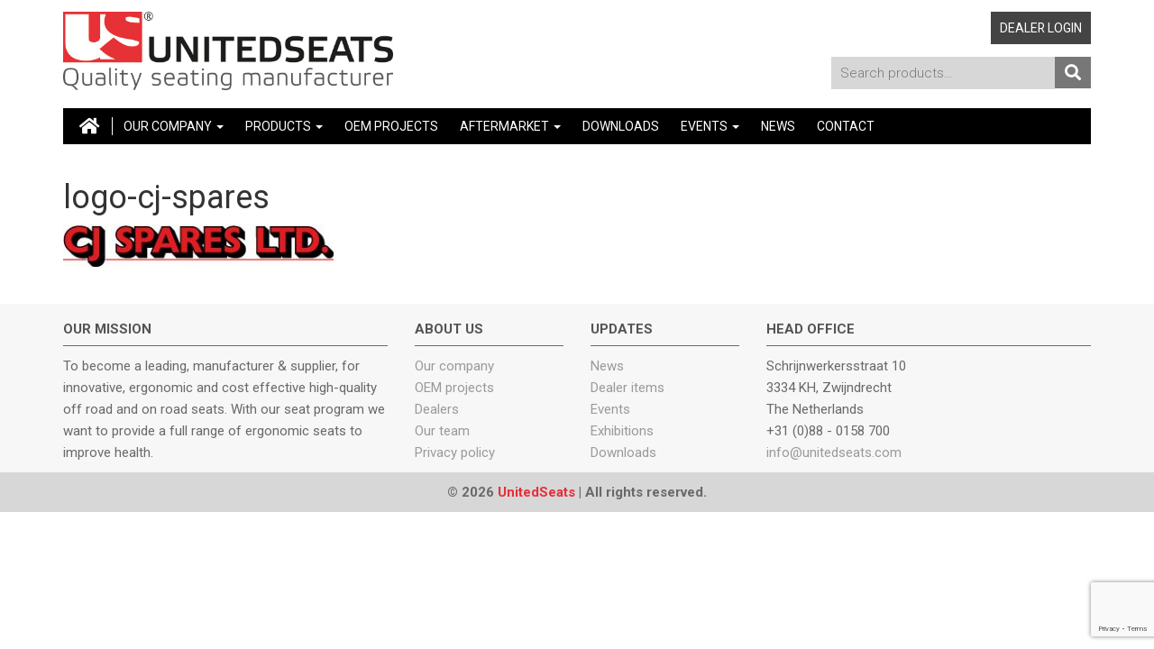

--- FILE ---
content_type: text/html; charset=UTF-8
request_url: https://unitedseats.com/dealers/logo-cj-spares/
body_size: 11087
content:
<!doctype html>
<html lang="en-US">
<head>
	<!-- Begin Handmatig toegvoegd 23-01-2025 voor Ahrefs -->
	<script src=https://analytics.ahrefs.com/analytics.js data-key="ddvSLqFB8aIx6w7f2kcUuQ" async></script>
	<!-- Eind Handmatig toegvoegd 23-01-2025 voor Ahrefs -->

	
    <!-- Global site tag (gtag.js) - Google Analytics -->
    <!--<script async src="https://www.googletagmanager.com/gtag/js?id=UA-47029140-1"></script>
    <script>
        window.dataLayer = window.dataLayer || [];
        function gtag(){dataLayer.push(arguments);}
        gtag('js', new Date());

        gtag('config', 'UA-47029140-1');
    </script> -->

    <meta charset="UTF-8">
    <meta name="viewport" content="width=device-width, initial-scale=1">
    <link href="https://unitedseats.com/wp-content/themes/unitedseats/favicon.ico" rel="shortcut icon" />


    <meta name='robots' content='index, follow, max-image-preview:large, max-snippet:-1, max-video-preview:-1' />
	<style>img:is([sizes="auto" i], [sizes^="auto," i]) { contain-intrinsic-size: 3000px 1500px }</style>
	<link rel="alternate" hreflang="en" href="https://unitedseats.com/dealers/logo-cj-spares/" />
<link rel="alternate" hreflang="x-default" href="https://unitedseats.com/dealers/logo-cj-spares/" />

<!-- Google Tag Manager for WordPress by gtm4wp.com -->
<script data-cfasync="false" data-pagespeed-no-defer>
	var gtm4wp_datalayer_name = "dataLayer";
	var dataLayer = dataLayer || [];
</script>
<!-- End Google Tag Manager for WordPress by gtm4wp.com -->
	<!-- This site is optimized with the Yoast SEO plugin v26.8 - https://yoast.com/product/yoast-seo-wordpress/ -->
	<title>logo-cj-spares &#187; UnitedSeats.com</title>
	<link rel="canonical" href="https://unitedseats.com/dealers/logo-cj-spares/" />
	<meta property="og:locale" content="en_US" />
	<meta property="og:type" content="article" />
	<meta property="og:title" content="logo-cj-spares &#187; UnitedSeats.com" />
	<meta property="og:url" content="https://unitedseats.com/dealers/logo-cj-spares/" />
	<meta property="og:site_name" content="UnitedSeats.com" />
	<meta property="og:image" content="https://unitedseats.com/dealers/logo-cj-spares" />
	<meta property="og:image:width" content="315" />
	<meta property="og:image:height" content="50" />
	<meta property="og:image:type" content="image/jpeg" />
	<meta name="twitter:card" content="summary_large_image" />
	<script type="application/ld+json" class="yoast-schema-graph">{"@context":"https://schema.org","@graph":[{"@type":"WebPage","@id":"https://unitedseats.com/dealers/logo-cj-spares/","url":"https://unitedseats.com/dealers/logo-cj-spares/","name":"logo-cj-spares &#187; UnitedSeats.com","isPartOf":{"@id":"https://unitedseats.com/#website"},"primaryImageOfPage":{"@id":"https://unitedseats.com/dealers/logo-cj-spares/#primaryimage"},"image":{"@id":"https://unitedseats.com/dealers/logo-cj-spares/#primaryimage"},"thumbnailUrl":"https://unitedseats.com/wp-content/uploads/2016/03/logo-cj-spares.jpg","datePublished":"2016-03-23T13:57:50+00:00","breadcrumb":{"@id":"https://unitedseats.com/dealers/logo-cj-spares/#breadcrumb"},"inLanguage":"en-US","potentialAction":[{"@type":"ReadAction","target":["https://unitedseats.com/dealers/logo-cj-spares/"]}]},{"@type":"ImageObject","inLanguage":"en-US","@id":"https://unitedseats.com/dealers/logo-cj-spares/#primaryimage","url":"https://unitedseats.com/wp-content/uploads/2016/03/logo-cj-spares.jpg","contentUrl":"https://unitedseats.com/wp-content/uploads/2016/03/logo-cj-spares.jpg","width":315,"height":50},{"@type":"BreadcrumbList","@id":"https://unitedseats.com/dealers/logo-cj-spares/#breadcrumb","itemListElement":[{"@type":"ListItem","position":1,"name":"","item":"https://unitedseats.com/"},{"@type":"ListItem","position":2,"name":"Dealers","item":"https://unitedseats.com/dealers/"},{"@type":"ListItem","position":3,"name":"logo-cj-spares"}]},{"@type":"WebSite","@id":"https://unitedseats.com/#website","url":"https://unitedseats.com/","name":"UnitedSeats.com","description":"We unite your seat!","publisher":{"@id":"https://unitedseats.com/#organization"},"potentialAction":[{"@type":"SearchAction","target":{"@type":"EntryPoint","urlTemplate":"https://unitedseats.com/?s={search_term_string}"},"query-input":{"@type":"PropertyValueSpecification","valueRequired":true,"valueName":"search_term_string"}}],"inLanguage":"en-US"},{"@type":"Organization","@id":"https://unitedseats.com/#organization","name":"UnitedSeats.com","url":"https://unitedseats.com/","logo":{"@type":"ImageObject","inLanguage":"en-US","@id":"https://unitedseats.com/#/schema/logo/image/","url":"https://unitedseats.com/wp-content/uploads/2023/02/UnitedSeats_logo.jpg","contentUrl":"https://unitedseats.com/wp-content/uploads/2023/02/UnitedSeats_logo.jpg","width":720,"height":555,"caption":"UnitedSeats.com"},"image":{"@id":"https://unitedseats.com/#/schema/logo/image/"}}]}</script>
	<!-- / Yoast SEO plugin. -->


<link rel='dns-prefetch' href='//ajax.googleapis.com' />
<link rel='dns-prefetch' href='//fonts.googleapis.com' />
<link rel="alternate" type="application/rss+xml" title="UnitedSeats.com &raquo; logo-cj-spares Comments Feed" href="https://unitedseats.com/dealers/logo-cj-spares/feed/" />
<script type="text/javascript">
/* <![CDATA[ */
window._wpemojiSettings = {"baseUrl":"https:\/\/s.w.org\/images\/core\/emoji\/16.0.1\/72x72\/","ext":".png","svgUrl":"https:\/\/s.w.org\/images\/core\/emoji\/16.0.1\/svg\/","svgExt":".svg","source":{"concatemoji":"https:\/\/unitedseats.com\/wp-includes\/js\/wp-emoji-release.min.js?ver=6.8.3"}};
/*! This file is auto-generated */
!function(s,n){var o,i,e;function c(e){try{var t={supportTests:e,timestamp:(new Date).valueOf()};sessionStorage.setItem(o,JSON.stringify(t))}catch(e){}}function p(e,t,n){e.clearRect(0,0,e.canvas.width,e.canvas.height),e.fillText(t,0,0);var t=new Uint32Array(e.getImageData(0,0,e.canvas.width,e.canvas.height).data),a=(e.clearRect(0,0,e.canvas.width,e.canvas.height),e.fillText(n,0,0),new Uint32Array(e.getImageData(0,0,e.canvas.width,e.canvas.height).data));return t.every(function(e,t){return e===a[t]})}function u(e,t){e.clearRect(0,0,e.canvas.width,e.canvas.height),e.fillText(t,0,0);for(var n=e.getImageData(16,16,1,1),a=0;a<n.data.length;a++)if(0!==n.data[a])return!1;return!0}function f(e,t,n,a){switch(t){case"flag":return n(e,"\ud83c\udff3\ufe0f\u200d\u26a7\ufe0f","\ud83c\udff3\ufe0f\u200b\u26a7\ufe0f")?!1:!n(e,"\ud83c\udde8\ud83c\uddf6","\ud83c\udde8\u200b\ud83c\uddf6")&&!n(e,"\ud83c\udff4\udb40\udc67\udb40\udc62\udb40\udc65\udb40\udc6e\udb40\udc67\udb40\udc7f","\ud83c\udff4\u200b\udb40\udc67\u200b\udb40\udc62\u200b\udb40\udc65\u200b\udb40\udc6e\u200b\udb40\udc67\u200b\udb40\udc7f");case"emoji":return!a(e,"\ud83e\udedf")}return!1}function g(e,t,n,a){var r="undefined"!=typeof WorkerGlobalScope&&self instanceof WorkerGlobalScope?new OffscreenCanvas(300,150):s.createElement("canvas"),o=r.getContext("2d",{willReadFrequently:!0}),i=(o.textBaseline="top",o.font="600 32px Arial",{});return e.forEach(function(e){i[e]=t(o,e,n,a)}),i}function t(e){var t=s.createElement("script");t.src=e,t.defer=!0,s.head.appendChild(t)}"undefined"!=typeof Promise&&(o="wpEmojiSettingsSupports",i=["flag","emoji"],n.supports={everything:!0,everythingExceptFlag:!0},e=new Promise(function(e){s.addEventListener("DOMContentLoaded",e,{once:!0})}),new Promise(function(t){var n=function(){try{var e=JSON.parse(sessionStorage.getItem(o));if("object"==typeof e&&"number"==typeof e.timestamp&&(new Date).valueOf()<e.timestamp+604800&&"object"==typeof e.supportTests)return e.supportTests}catch(e){}return null}();if(!n){if("undefined"!=typeof Worker&&"undefined"!=typeof OffscreenCanvas&&"undefined"!=typeof URL&&URL.createObjectURL&&"undefined"!=typeof Blob)try{var e="postMessage("+g.toString()+"("+[JSON.stringify(i),f.toString(),p.toString(),u.toString()].join(",")+"));",a=new Blob([e],{type:"text/javascript"}),r=new Worker(URL.createObjectURL(a),{name:"wpTestEmojiSupports"});return void(r.onmessage=function(e){c(n=e.data),r.terminate(),t(n)})}catch(e){}c(n=g(i,f,p,u))}t(n)}).then(function(e){for(var t in e)n.supports[t]=e[t],n.supports.everything=n.supports.everything&&n.supports[t],"flag"!==t&&(n.supports.everythingExceptFlag=n.supports.everythingExceptFlag&&n.supports[t]);n.supports.everythingExceptFlag=n.supports.everythingExceptFlag&&!n.supports.flag,n.DOMReady=!1,n.readyCallback=function(){n.DOMReady=!0}}).then(function(){return e}).then(function(){var e;n.supports.everything||(n.readyCallback(),(e=n.source||{}).concatemoji?t(e.concatemoji):e.wpemoji&&e.twemoji&&(t(e.twemoji),t(e.wpemoji)))}))}((window,document),window._wpemojiSettings);
/* ]]> */
</script>
<style id='wp-emoji-styles-inline-css' type='text/css'>

	img.wp-smiley, img.emoji {
		display: inline !important;
		border: none !important;
		box-shadow: none !important;
		height: 1em !important;
		width: 1em !important;
		margin: 0 0.07em !important;
		vertical-align: -0.1em !important;
		background: none !important;
		padding: 0 !important;
	}
</style>
<link rel='stylesheet' id='wp-block-library-css' href='https://unitedseats.com/wp-includes/css/dist/block-library/style.min.css?ver=6.8.3' type='text/css' media='all' />
<style id='classic-theme-styles-inline-css' type='text/css'>
/*! This file is auto-generated */
.wp-block-button__link{color:#fff;background-color:#32373c;border-radius:9999px;box-shadow:none;text-decoration:none;padding:calc(.667em + 2px) calc(1.333em + 2px);font-size:1.125em}.wp-block-file__button{background:#32373c;color:#fff;text-decoration:none}
</style>
<style id='global-styles-inline-css' type='text/css'>
:root{--wp--preset--aspect-ratio--square: 1;--wp--preset--aspect-ratio--4-3: 4/3;--wp--preset--aspect-ratio--3-4: 3/4;--wp--preset--aspect-ratio--3-2: 3/2;--wp--preset--aspect-ratio--2-3: 2/3;--wp--preset--aspect-ratio--16-9: 16/9;--wp--preset--aspect-ratio--9-16: 9/16;--wp--preset--color--black: #000000;--wp--preset--color--cyan-bluish-gray: #abb8c3;--wp--preset--color--white: #ffffff;--wp--preset--color--pale-pink: #f78da7;--wp--preset--color--vivid-red: #cf2e2e;--wp--preset--color--luminous-vivid-orange: #ff6900;--wp--preset--color--luminous-vivid-amber: #fcb900;--wp--preset--color--light-green-cyan: #7bdcb5;--wp--preset--color--vivid-green-cyan: #00d084;--wp--preset--color--pale-cyan-blue: #8ed1fc;--wp--preset--color--vivid-cyan-blue: #0693e3;--wp--preset--color--vivid-purple: #9b51e0;--wp--preset--gradient--vivid-cyan-blue-to-vivid-purple: linear-gradient(135deg,rgba(6,147,227,1) 0%,rgb(155,81,224) 100%);--wp--preset--gradient--light-green-cyan-to-vivid-green-cyan: linear-gradient(135deg,rgb(122,220,180) 0%,rgb(0,208,130) 100%);--wp--preset--gradient--luminous-vivid-amber-to-luminous-vivid-orange: linear-gradient(135deg,rgba(252,185,0,1) 0%,rgba(255,105,0,1) 100%);--wp--preset--gradient--luminous-vivid-orange-to-vivid-red: linear-gradient(135deg,rgba(255,105,0,1) 0%,rgb(207,46,46) 100%);--wp--preset--gradient--very-light-gray-to-cyan-bluish-gray: linear-gradient(135deg,rgb(238,238,238) 0%,rgb(169,184,195) 100%);--wp--preset--gradient--cool-to-warm-spectrum: linear-gradient(135deg,rgb(74,234,220) 0%,rgb(151,120,209) 20%,rgb(207,42,186) 40%,rgb(238,44,130) 60%,rgb(251,105,98) 80%,rgb(254,248,76) 100%);--wp--preset--gradient--blush-light-purple: linear-gradient(135deg,rgb(255,206,236) 0%,rgb(152,150,240) 100%);--wp--preset--gradient--blush-bordeaux: linear-gradient(135deg,rgb(254,205,165) 0%,rgb(254,45,45) 50%,rgb(107,0,62) 100%);--wp--preset--gradient--luminous-dusk: linear-gradient(135deg,rgb(255,203,112) 0%,rgb(199,81,192) 50%,rgb(65,88,208) 100%);--wp--preset--gradient--pale-ocean: linear-gradient(135deg,rgb(255,245,203) 0%,rgb(182,227,212) 50%,rgb(51,167,181) 100%);--wp--preset--gradient--electric-grass: linear-gradient(135deg,rgb(202,248,128) 0%,rgb(113,206,126) 100%);--wp--preset--gradient--midnight: linear-gradient(135deg,rgb(2,3,129) 0%,rgb(40,116,252) 100%);--wp--preset--font-size--small: 13px;--wp--preset--font-size--medium: 20px;--wp--preset--font-size--large: 36px;--wp--preset--font-size--x-large: 42px;--wp--preset--spacing--20: 0.44rem;--wp--preset--spacing--30: 0.67rem;--wp--preset--spacing--40: 1rem;--wp--preset--spacing--50: 1.5rem;--wp--preset--spacing--60: 2.25rem;--wp--preset--spacing--70: 3.38rem;--wp--preset--spacing--80: 5.06rem;--wp--preset--shadow--natural: 6px 6px 9px rgba(0, 0, 0, 0.2);--wp--preset--shadow--deep: 12px 12px 50px rgba(0, 0, 0, 0.4);--wp--preset--shadow--sharp: 6px 6px 0px rgba(0, 0, 0, 0.2);--wp--preset--shadow--outlined: 6px 6px 0px -3px rgba(255, 255, 255, 1), 6px 6px rgba(0, 0, 0, 1);--wp--preset--shadow--crisp: 6px 6px 0px rgba(0, 0, 0, 1);}:where(.is-layout-flex){gap: 0.5em;}:where(.is-layout-grid){gap: 0.5em;}body .is-layout-flex{display: flex;}.is-layout-flex{flex-wrap: wrap;align-items: center;}.is-layout-flex > :is(*, div){margin: 0;}body .is-layout-grid{display: grid;}.is-layout-grid > :is(*, div){margin: 0;}:where(.wp-block-columns.is-layout-flex){gap: 2em;}:where(.wp-block-columns.is-layout-grid){gap: 2em;}:where(.wp-block-post-template.is-layout-flex){gap: 1.25em;}:where(.wp-block-post-template.is-layout-grid){gap: 1.25em;}.has-black-color{color: var(--wp--preset--color--black) !important;}.has-cyan-bluish-gray-color{color: var(--wp--preset--color--cyan-bluish-gray) !important;}.has-white-color{color: var(--wp--preset--color--white) !important;}.has-pale-pink-color{color: var(--wp--preset--color--pale-pink) !important;}.has-vivid-red-color{color: var(--wp--preset--color--vivid-red) !important;}.has-luminous-vivid-orange-color{color: var(--wp--preset--color--luminous-vivid-orange) !important;}.has-luminous-vivid-amber-color{color: var(--wp--preset--color--luminous-vivid-amber) !important;}.has-light-green-cyan-color{color: var(--wp--preset--color--light-green-cyan) !important;}.has-vivid-green-cyan-color{color: var(--wp--preset--color--vivid-green-cyan) !important;}.has-pale-cyan-blue-color{color: var(--wp--preset--color--pale-cyan-blue) !important;}.has-vivid-cyan-blue-color{color: var(--wp--preset--color--vivid-cyan-blue) !important;}.has-vivid-purple-color{color: var(--wp--preset--color--vivid-purple) !important;}.has-black-background-color{background-color: var(--wp--preset--color--black) !important;}.has-cyan-bluish-gray-background-color{background-color: var(--wp--preset--color--cyan-bluish-gray) !important;}.has-white-background-color{background-color: var(--wp--preset--color--white) !important;}.has-pale-pink-background-color{background-color: var(--wp--preset--color--pale-pink) !important;}.has-vivid-red-background-color{background-color: var(--wp--preset--color--vivid-red) !important;}.has-luminous-vivid-orange-background-color{background-color: var(--wp--preset--color--luminous-vivid-orange) !important;}.has-luminous-vivid-amber-background-color{background-color: var(--wp--preset--color--luminous-vivid-amber) !important;}.has-light-green-cyan-background-color{background-color: var(--wp--preset--color--light-green-cyan) !important;}.has-vivid-green-cyan-background-color{background-color: var(--wp--preset--color--vivid-green-cyan) !important;}.has-pale-cyan-blue-background-color{background-color: var(--wp--preset--color--pale-cyan-blue) !important;}.has-vivid-cyan-blue-background-color{background-color: var(--wp--preset--color--vivid-cyan-blue) !important;}.has-vivid-purple-background-color{background-color: var(--wp--preset--color--vivid-purple) !important;}.has-black-border-color{border-color: var(--wp--preset--color--black) !important;}.has-cyan-bluish-gray-border-color{border-color: var(--wp--preset--color--cyan-bluish-gray) !important;}.has-white-border-color{border-color: var(--wp--preset--color--white) !important;}.has-pale-pink-border-color{border-color: var(--wp--preset--color--pale-pink) !important;}.has-vivid-red-border-color{border-color: var(--wp--preset--color--vivid-red) !important;}.has-luminous-vivid-orange-border-color{border-color: var(--wp--preset--color--luminous-vivid-orange) !important;}.has-luminous-vivid-amber-border-color{border-color: var(--wp--preset--color--luminous-vivid-amber) !important;}.has-light-green-cyan-border-color{border-color: var(--wp--preset--color--light-green-cyan) !important;}.has-vivid-green-cyan-border-color{border-color: var(--wp--preset--color--vivid-green-cyan) !important;}.has-pale-cyan-blue-border-color{border-color: var(--wp--preset--color--pale-cyan-blue) !important;}.has-vivid-cyan-blue-border-color{border-color: var(--wp--preset--color--vivid-cyan-blue) !important;}.has-vivid-purple-border-color{border-color: var(--wp--preset--color--vivid-purple) !important;}.has-vivid-cyan-blue-to-vivid-purple-gradient-background{background: var(--wp--preset--gradient--vivid-cyan-blue-to-vivid-purple) !important;}.has-light-green-cyan-to-vivid-green-cyan-gradient-background{background: var(--wp--preset--gradient--light-green-cyan-to-vivid-green-cyan) !important;}.has-luminous-vivid-amber-to-luminous-vivid-orange-gradient-background{background: var(--wp--preset--gradient--luminous-vivid-amber-to-luminous-vivid-orange) !important;}.has-luminous-vivid-orange-to-vivid-red-gradient-background{background: var(--wp--preset--gradient--luminous-vivid-orange-to-vivid-red) !important;}.has-very-light-gray-to-cyan-bluish-gray-gradient-background{background: var(--wp--preset--gradient--very-light-gray-to-cyan-bluish-gray) !important;}.has-cool-to-warm-spectrum-gradient-background{background: var(--wp--preset--gradient--cool-to-warm-spectrum) !important;}.has-blush-light-purple-gradient-background{background: var(--wp--preset--gradient--blush-light-purple) !important;}.has-blush-bordeaux-gradient-background{background: var(--wp--preset--gradient--blush-bordeaux) !important;}.has-luminous-dusk-gradient-background{background: var(--wp--preset--gradient--luminous-dusk) !important;}.has-pale-ocean-gradient-background{background: var(--wp--preset--gradient--pale-ocean) !important;}.has-electric-grass-gradient-background{background: var(--wp--preset--gradient--electric-grass) !important;}.has-midnight-gradient-background{background: var(--wp--preset--gradient--midnight) !important;}.has-small-font-size{font-size: var(--wp--preset--font-size--small) !important;}.has-medium-font-size{font-size: var(--wp--preset--font-size--medium) !important;}.has-large-font-size{font-size: var(--wp--preset--font-size--large) !important;}.has-x-large-font-size{font-size: var(--wp--preset--font-size--x-large) !important;}
:where(.wp-block-post-template.is-layout-flex){gap: 1.25em;}:where(.wp-block-post-template.is-layout-grid){gap: 1.25em;}
:where(.wp-block-columns.is-layout-flex){gap: 2em;}:where(.wp-block-columns.is-layout-grid){gap: 2em;}
:root :where(.wp-block-pullquote){font-size: 1.5em;line-height: 1.6;}
</style>
<link rel='stylesheet' id='contact-form-7-css' href='https://unitedseats.com/wp-content/plugins/contact-form-7/includes/css/styles.css?ver=6.1.4' type='text/css' media='all' />
<link rel='stylesheet' id='wpa-css-css' href='https://unitedseats.com/wp-content/plugins/honeypot/includes/css/wpa.css?ver=2.3.04' type='text/css' media='all' />
<link rel='stylesheet' id='projects-styles-css' href='https://unitedseats.com/wp-content/plugins/projects-by-woothemes/assets/css/woo-projects.css?ver=1.5.0' type='text/css' media='all' />
<link rel='stylesheet' id='projects-handheld-css' href='https://unitedseats.com/wp-content/plugins/projects-by-woothemes/assets/css/woo-projects-handheld.css?ver=1.5.0' type='text/css' media='all' />
<link rel='stylesheet' id='theme-my-login-css' href='https://unitedseats.com/wp-content/plugins/theme-my-login/assets/styles/theme-my-login.min.css?ver=7.1.14' type='text/css' media='all' />
<link rel='stylesheet' id='woocommerce-layout-css' href='https://unitedseats.com/wp-content/plugins/woocommerce/assets/css/woocommerce-layout.css?ver=10.4.3' type='text/css' media='all' />
<link rel='stylesheet' id='woocommerce-smallscreen-css' href='https://unitedseats.com/wp-content/plugins/woocommerce/assets/css/woocommerce-smallscreen.css?ver=10.4.3' type='text/css' media='only screen and (max-width: 768px)' />
<link rel='stylesheet' id='woocommerce-general-css' href='https://unitedseats.com/wp-content/plugins/woocommerce/assets/css/woocommerce.css?ver=10.4.3' type='text/css' media='all' />
<style id='woocommerce-inline-inline-css' type='text/css'>
.woocommerce form .form-row .required { visibility: visible; }
</style>
<link rel='stylesheet' id='wpml-legacy-dropdown-click-0-css' href='https://unitedseats.com/wp-content/plugins/sitepress-multilingual-cms/templates/language-switchers/legacy-dropdown-click/style.min.css?ver=1' type='text/css' media='all' />
<link rel='stylesheet' id='us-fonts-css' href='https://fonts.googleapis.com/css?family=Roboto:300,400,700' type='text/css' media='all' />
<link rel='stylesheet' id='bootstrap-style-css' href='https://unitedseats.com/wp-content/themes/unitedseats/resources/plugins/bootstrap/css/bootstrap.min.css' type='text/css' media='all' />
<link rel='stylesheet' id='fontawesome-style-css' href='https://unitedseats.com/wp-content/themes/unitedseats/resources/plugins/font-awesome/web-fonts-with-css/css/fontawesome-all.css' type='text/css' media='all' />
<link rel='stylesheet' id='unitedseats-style-css' href='https://unitedseats.com/wp-content/themes/unitedseats/style.css?ver=2.2.0' type='text/css' media='all' />
<link rel='stylesheet' id='recent-posts-widget-with-thumbnails-public-style-css' href='https://unitedseats.com/wp-content/plugins/recent-posts-widget-with-thumbnails/public.css?ver=7.1.1' type='text/css' media='all' />
<link rel='stylesheet' id='tablepress-default-css' href='https://unitedseats.com/wp-content/plugins/tablepress/css/build/default.css?ver=3.2.6' type='text/css' media='all' />
<link rel='stylesheet' id='ms-main-css' href='https://unitedseats.com/wp-content/plugins/masterslider/public/assets/css/masterslider.main.css?ver=3.7.12' type='text/css' media='all' />
<link rel='stylesheet' id='ms-custom-css' href='https://unitedseats.com/wp-content/uploads/masterslider/custom.css?ver=23.2' type='text/css' media='all' />
<link rel='stylesheet' id='tmm-css' href='https://unitedseats.com/wp-content/plugins/team-members/inc/css/tmm_style.css?ver=6.8.3' type='text/css' media='all' />
<script type="text/javascript" src="https://ajax.googleapis.com/ajax/libs/jquery/3.2.1/jquery.min.js?ver=2.0.0" id="jquery-js"></script>
<script type="text/javascript" src="https://unitedseats.com/wp-content/plugins/woocommerce/assets/js/jquery-blockui/jquery.blockUI.min.js?ver=2.7.0-wc.10.4.3" id="wc-jquery-blockui-js" defer="defer" data-wp-strategy="defer"></script>
<script type="text/javascript" id="wc-add-to-cart-js-extra">
/* <![CDATA[ */
var wc_add_to_cart_params = {"ajax_url":"\/wp-admin\/admin-ajax.php","wc_ajax_url":"\/?wc-ajax=%%endpoint%%","i18n_view_cart":"View cart","cart_url":"https:\/\/unitedseats.com","is_cart":"","cart_redirect_after_add":"no"};
/* ]]> */
</script>
<script type="text/javascript" src="https://unitedseats.com/wp-content/plugins/woocommerce/assets/js/frontend/add-to-cart.min.js?ver=10.4.3" id="wc-add-to-cart-js" defer="defer" data-wp-strategy="defer"></script>
<script type="text/javascript" src="https://unitedseats.com/wp-content/plugins/woocommerce/assets/js/js-cookie/js.cookie.min.js?ver=2.1.4-wc.10.4.3" id="wc-js-cookie-js" defer="defer" data-wp-strategy="defer"></script>
<script type="text/javascript" id="woocommerce-js-extra">
/* <![CDATA[ */
var woocommerce_params = {"ajax_url":"\/wp-admin\/admin-ajax.php","wc_ajax_url":"\/?wc-ajax=%%endpoint%%","i18n_password_show":"Show password","i18n_password_hide":"Hide password"};
/* ]]> */
</script>
<script type="text/javascript" src="https://unitedseats.com/wp-content/plugins/woocommerce/assets/js/frontend/woocommerce.min.js?ver=10.4.3" id="woocommerce-js" defer="defer" data-wp-strategy="defer"></script>
<script type="text/javascript" src="https://unitedseats.com/wp-content/plugins/sitepress-multilingual-cms/templates/language-switchers/legacy-dropdown-click/script.min.js?ver=1" id="wpml-legacy-dropdown-click-0-js"></script>
<link rel="https://api.w.org/" href="https://unitedseats.com/wp-json/" /><link rel="alternate" title="JSON" type="application/json" href="https://unitedseats.com/wp-json/wp/v2/media/318" /><link rel="EditURI" type="application/rsd+xml" title="RSD" href="https://unitedseats.com/xmlrpc.php?rsd" />
<meta name="generator" content="WordPress 6.8.3" />
<meta name="generator" content="WooCommerce 10.4.3" />
<link rel='shortlink' href='https://unitedseats.com/?p=318' />
<link rel="alternate" title="oEmbed (JSON)" type="application/json+oembed" href="https://unitedseats.com/wp-json/oembed/1.0/embed?url=https%3A%2F%2Funitedseats.com%2Fdealers%2Flogo-cj-spares%2F" />
<link rel="alternate" title="oEmbed (XML)" type="text/xml+oembed" href="https://unitedseats.com/wp-json/oembed/1.0/embed?url=https%3A%2F%2Funitedseats.com%2Fdealers%2Flogo-cj-spares%2F&#038;format=xml" />
<meta name="generator" content="WPML ver:4.8.6 stt:1;" />
<script>var ms_grabbing_curosr='https://unitedseats.com/wp-content/plugins/masterslider/public/assets/css/common/grabbing.cur',ms_grab_curosr='https://unitedseats.com/wp-content/plugins/masterslider/public/assets/css/common/grab.cur';</script>
<meta name="generator" content="MasterSlider 3.7.12 - Responsive Touch Image Slider" />
<meta name="tec-api-version" content="v1"><meta name="tec-api-origin" content="https://unitedseats.com"><link rel="alternate" href="https://unitedseats.com/wp-json/tribe/events/v1/" />
<!-- Google Tag Manager for WordPress by gtm4wp.com -->
<!-- GTM Container placement set to automatic -->
<script data-cfasync="false" data-pagespeed-no-defer>
	var dataLayer_content = {"visitorLoginState":"logged-out","visitorType":"visitor-logged-out","visitorEmail":"","visitorEmailHash":"","visitorRegistrationDate":"","visitorUsername":"","pagePostType":"attachment","pagePostType2":"single-attachment","pagePostAuthor":"Adam M'Harthi"};
	dataLayer.push( dataLayer_content );
</script>
<script data-cfasync="false" data-pagespeed-no-defer>
(function(w,d,s,l,i){w[l]=w[l]||[];w[l].push({'gtm.start':
new Date().getTime(),event:'gtm.js'});var f=d.getElementsByTagName(s)[0],
j=d.createElement(s),dl=l!='dataLayer'?'&l='+l:'';j.async=true;j.src=
'//www.googletagmanager.com/gtm.js?id='+i+dl;f.parentNode.insertBefore(j,f);
})(window,document,'script','dataLayer','GTM-5ST3QHF6');
</script>
<!-- End Google Tag Manager for WordPress by gtm4wp.com -->	<noscript><style>.woocommerce-product-gallery{ opacity: 1 !important; }</style></noscript>
	</head>
<body class="attachment wp-singular attachment-template-default attachmentid-318 attachment-jpeg wp-theme-unitedseats theme-unitedseats _masterslider _msp_version_3.7.12 woocommerce-no-js tribe-no-js">


<header class="unitedseats-header">

    <div class="container">
        <div class="top-header">

            <a href="https://unitedseats.com" class="unitedseats-logo"></a>

            <div class="us-search">


                
                    <ul class="us-users-logged-in">
                        <li><a href="http://unitedseats.com/login/" class="btn-unitedseats-login">Dealer login</a></li>
                    </ul>

                
                <form role="search" method="get" class="woocommerce-product-search" action="https://unitedseats.com/">
    <label class="screen-reader-text" for="woocommerce-product-search-field-0">Search for:</label>
    <input type="search" id="woocommerce-product-search-field-0" class="us-search-field" placeholder="Search products&hellip;" value="" name="s" />
    <button type="submit" class="btn btn-unitedseats-search"><i class="fa fa-search"></i></button>
    <input type="hidden" name="post_type" value="product" />
</form>
            </div>

        </div>

        <div class="clearfix"></div>

        <nav class="menubar">

    <button type="button" class="navbar-toggle" id="us-mob-toggle" data-toggle="collapse" data-target="#navbar">
        <i class="fas fa-bars"></i>
    </button>

    <div id="navbar" class="collapse navbar-collapse collapse-toggle">

        <div class="unitedseats-device-head">
            <i class="far fa-times-circle"></i>
        </div>

        <ul id="menu-primary-navigation" class="nav navbar-nav"><li itemscope="itemscope" itemtype="https://www.schema.org/SiteNavigationElement" id="menu-item-2262" class="menu-item menu-item-type-post_type menu-item-object-page menu-item-home menu-item-2262"><a href="https://unitedseats.com/"><i class="fa fa-home"></i></a></li>
<li itemscope="itemscope" itemtype="https://www.schema.org/SiteNavigationElement" id="menu-item-4031" class="menu-item menu-item-type-post_type menu-item-object-page menu-item-has-children menu-item-4031 dropdown"><a title="Our company" href="https://unitedseats.com/about-us/" data-hover="dropdown" class="dropdown-toggle" aria-haspopup="true">Our company <span class="caret"></span></a>
<ul role="menu" class=" dropdown-menu" >
	<li itemscope="itemscope" itemtype="https://www.schema.org/SiteNavigationElement" id="menu-item-3691" class="menu-item menu-item-type-post_type menu-item-object-page menu-item-3691"><a title="About UnitedSeats" href="https://unitedseats.com/about-us/">About UnitedSeats</a></li>
	<li itemscope="itemscope" itemtype="https://www.schema.org/SiteNavigationElement" id="menu-item-3116" class="menu-item menu-item-type-post_type menu-item-object-page menu-item-3116"><a title="Our Team" href="https://unitedseats.com/our-team/">Our Team</a></li>
</ul>
</li>
<li itemscope="itemscope" itemtype="https://www.schema.org/SiteNavigationElement" id="menu-item-2272" class="menu-item menu-item-type-post_type menu-item-object-page menu-item-has-children menu-item-2272 dropdown"><a title="Products" href="https://unitedseats.com/products/" data-hover="dropdown" class="dropdown-toggle" aria-haspopup="true">Products <span class="caret"></span></a>
<ul role="menu" class=" dropdown-menu" >
	<li itemscope="itemscope" itemtype="https://www.schema.org/SiteNavigationElement" id="menu-item-2276" class="menu-item menu-item-type-taxonomy menu-item-object-product_cat menu-item-2276"><a title="Agricultural seats" href="https://unitedseats.com/product-category/tractor-seats/">Agricultural seats</a></li>
	<li itemscope="itemscope" itemtype="https://www.schema.org/SiteNavigationElement" id="menu-item-2277" class="menu-item menu-item-type-taxonomy menu-item-object-product_cat menu-item-2277"><a title="Forklift seats" href="https://unitedseats.com/product-category/forklift-seats/">Forklift seats</a></li>
	<li itemscope="itemscope" itemtype="https://www.schema.org/SiteNavigationElement" id="menu-item-2275" class="menu-item menu-item-type-taxonomy menu-item-object-product_cat menu-item-2275"><a title="Construction seats" href="https://unitedseats.com/product-category/construction-seats/">Construction seats</a></li>
	<li itemscope="itemscope" itemtype="https://www.schema.org/SiteNavigationElement" id="menu-item-2278" class="menu-item menu-item-type-taxonomy menu-item-object-product_cat menu-item-2278"><a title="Small Vehicle seats" href="https://unitedseats.com/product-category/small-vehicle-seats/">Small Vehicle seats</a></li>
	<li itemscope="itemscope" itemtype="https://www.schema.org/SiteNavigationElement" id="menu-item-4324" class="menu-item menu-item-type-taxonomy menu-item-object-product_cat menu-item-4324"><a title="Marine seats" href="https://unitedseats.com/product-category/marine-seats/">Marine seats</a></li>
	<li itemscope="itemscope" itemtype="https://www.schema.org/SiteNavigationElement" id="menu-item-11812" class="menu-item menu-item-type-taxonomy menu-item-object-product_cat menu-item-11812"><a title="Truck seats" href="https://unitedseats.com/product-category/truck-seats/">Truck seats</a></li>
	<li itemscope="itemscope" itemtype="https://www.schema.org/SiteNavigationElement" id="menu-item-12061" class="menu-item menu-item-type-taxonomy menu-item-object-product_cat menu-item-12061"><a title="24/7 Office seating" href="https://unitedseats.com/product-category/24-7-office-seating/">24/7 Office seating</a></li>
	<li itemscope="itemscope" itemtype="https://www.schema.org/SiteNavigationElement" id="menu-item-4921" class="menu-item menu-item-type-taxonomy menu-item-object-product_cat menu-item-4921"><a title="Seat uppers" href="https://unitedseats.com/product-category/seat-uppers/">Seat uppers</a></li>
	<li itemscope="itemscope" itemtype="https://www.schema.org/SiteNavigationElement" id="menu-item-4906" class="menu-item menu-item-type-taxonomy menu-item-object-product_cat menu-item-4906"><a title="Suspensions" href="https://unitedseats.com/product-category/suspensions/">Suspensions</a></li>
	<li itemscope="itemscope" itemtype="https://www.schema.org/SiteNavigationElement" id="menu-item-5561" class="menu-item menu-item-type-taxonomy menu-item-object-product_cat menu-item-5561"><a title="Seat belts" href="https://unitedseats.com/product-category/seat-belts/">Seat belts</a></li>
</ul>
</li>
<li itemscope="itemscope" itemtype="https://www.schema.org/SiteNavigationElement" id="menu-item-2261" class="menu-item menu-item-type-post_type menu-item-object-page menu-item-2261"><a title="OEM Projects" href="https://unitedseats.com/projects/">OEM Projects</a></li>
<li itemscope="itemscope" itemtype="https://www.schema.org/SiteNavigationElement" id="menu-item-13618" class="menu-item menu-item-type-custom menu-item-object-custom menu-item-has-children menu-item-13618 dropdown"><a title="Aftermarket" href="https://unitedseats.com/dealers/" data-hover="dropdown" class="dropdown-toggle" aria-haspopup="true">Aftermarket <span class="caret"></span></a>
<ul role="menu" class=" dropdown-menu" >
	<li itemscope="itemscope" itemtype="https://www.schema.org/SiteNavigationElement" id="menu-item-13617" class="menu-item menu-item-type-post_type menu-item-object-page menu-item-13617"><a title="Dealer network" href="https://unitedseats.com/dealers/">Dealer network</a></li>
	<li itemscope="itemscope" itemtype="https://www.schema.org/SiteNavigationElement" id="menu-item-13615" class="menu-item menu-item-type-taxonomy menu-item-object-category menu-item-13615"><a title="Dealer items" href="https://unitedseats.com/category/dealer-items/">Dealer items</a></li>
	<li itemscope="itemscope" itemtype="https://www.schema.org/SiteNavigationElement" id="menu-item-13634" class="menu-item menu-item-type-post_type menu-item-object-page menu-item-13634"><a title="Become a UnitedSeats dealer" href="https://unitedseats.com/become-a-unitedseats-dealer/">Become a UnitedSeats dealer</a></li>
</ul>
</li>
<li itemscope="itemscope" itemtype="https://www.schema.org/SiteNavigationElement" id="menu-item-2259" class="menu-item menu-item-type-post_type menu-item-object-page menu-item-2259"><a title="Downloads" href="https://unitedseats.com/downloads/">Downloads</a></li>
<li itemscope="itemscope" itemtype="https://www.schema.org/SiteNavigationElement" id="menu-item-4030" class="menu-item menu-item-type-custom menu-item-object-custom menu-item-has-children menu-item-4030 dropdown"><a title="Events" href="https://unitedseats.com/events/category/dealer-events/" data-hover="dropdown" class="dropdown-toggle" aria-haspopup="true">Events <span class="caret"></span></a>
<ul role="menu" class=" dropdown-menu" >
	<li itemscope="itemscope" itemtype="https://www.schema.org/SiteNavigationElement" id="menu-item-3987" class="menu-item menu-item-type-taxonomy menu-item-object-tribe_events_cat menu-item-3987"><a title="Dealer events" href="https://unitedseats.com/events/category/dealer-events/">Dealer events</a></li>
	<li itemscope="itemscope" itemtype="https://www.schema.org/SiteNavigationElement" id="menu-item-4029" class="menu-item menu-item-type-taxonomy menu-item-object-tribe_events_cat menu-item-4029"><a title="UnitedSeats exhibitions" href="https://unitedseats.com/events/category/exhibitions/">UnitedSeats exhibitions</a></li>
</ul>
</li>
<li itemscope="itemscope" itemtype="https://www.schema.org/SiteNavigationElement" id="menu-item-13616" class="menu-item menu-item-type-taxonomy menu-item-object-category menu-item-13616"><a title="News" href="https://unitedseats.com/category/news/">News</a></li>
<li itemscope="itemscope" itemtype="https://www.schema.org/SiteNavigationElement" id="menu-item-2264" class="menu-item menu-item-type-post_type menu-item-object-page menu-item-2264"><a title="Contact" href="https://unitedseats.com/contact/">Contact</a></li>
</ul>    </div>

    <a href="https://unitedseats.com" class="unitedseats-logo-mobile">unitedseats.com</a>

    
<div class="wpml-ls-statics-shortcode_actions wpml-ls wpml-ls-legacy-dropdown-click js-wpml-ls-legacy-dropdown-click">
	<ul role="menu">

		<li class="wpml-ls-slot-shortcode_actions wpml-ls-item wpml-ls-item-en wpml-ls-current-language wpml-ls-first-item wpml-ls-last-item wpml-ls-item-legacy-dropdown-click" role="none">

			<a href="#" class="js-wpml-ls-item-toggle wpml-ls-item-toggle" role="menuitem" title="Switch to English">
                                                    <img
            class="wpml-ls-flag"
            src="https://unitedseats.com/wp-content/plugins/sitepress-multilingual-cms/res/flags/en.png"
            alt=""
            width=18
            height=12
    /><span class="wpml-ls-native" role="menuitem">English</span></a>

			<ul class="js-wpml-ls-sub-menu wpml-ls-sub-menu" role="menu">
							</ul>

		</li>

	</ul>
</div>

    <div class="mob-dealer-login">
        
            <a href="https://unitedseats.com/login/"><i class="far fa-user"></i></a>

            </div>

    <div class="black-filter"></div>

</nav>
            </div>

</header>

<div class="container">
<h1 class="us-pagetitle">logo-cj-spares</h1><p class="attachment"><a href='https://unitedseats.com/wp-content/uploads/2016/03/logo-cj-spares.jpg'><img decoding="async" width="300" height="48" src="https://unitedseats.com/wp-content/uploads/2016/03/logo-cj-spares-300x48.jpg" class="attachment-medium size-medium" alt="" srcset="https://unitedseats.com/wp-content/uploads/2016/03/logo-cj-spares-300x48.jpg 300w, https://unitedseats.com/wp-content/uploads/2016/03/logo-cj-spares-100x16.jpg 100w, https://unitedseats.com/wp-content/uploads/2016/03/logo-cj-spares-250x40.jpg 250w, https://unitedseats.com/wp-content/uploads/2016/03/logo-cj-spares-245x39.jpg 245w, https://unitedseats.com/wp-content/uploads/2016/03/logo-cj-spares-180x29.jpg 180w, https://unitedseats.com/wp-content/uploads/2016/03/logo-cj-spares-150x24.jpg 150w, https://unitedseats.com/wp-content/uploads/2016/03/logo-cj-spares.jpg 315w" sizes="(max-width: 300px) 100vw, 300px" /></a></p>


</div> <!-- /*container -->

<footer class="united-footer">
    <div class="container">

        <div class="row">

            <div class="col-md-4">

                                    <h3>Our mission</h3>
				<!--
                    <p>To become a leading, manufacturer & supplier, for innovative, ergonomic and cost effective off road
                        seats. With our seat program we want to provide a full range of ergonomic seats to improve health.</p>
				-->
					<p>To become a leading, manufacturer & supplier, for innovative, ergonomic and cost effective high-quality off road and on road
                        seats. With our seat program we want to provide a full range of ergonomic seats to improve health.</p>
								
                
            </div>

            <div class="col-md-2">

                <h3>                    About us
                                </h3>
                
                    <ul class="footer-list">
                        <li><a href="https://unitedseats.com/about-us/">Our company</a></li>
                        <li><a href="https://unitedseats.com/projects/">OEM projects</a></li>
                        <li><a href="https://unitedseats.com/dealers/">Dealers</a></li>
                        <li><a href="https://unitedseats.com/our-team/">Our team</a></li>
                        <li><a href="https://unitedseats.com/privacy-policy/">Privacy policy</a></li>
                    </ul>
                
            </div>

            <div class="col-md-2">

                <h3>Updates</h3>

                
                    <ul class="footer-list">
                        <li><a href="https://unitedseats.com/news/">News</a></li>
						<li><a href="https://unitedseats.com/category/dealer-items/">Dealer items</a></li>
                        <li><a href="https://unitedseats.com/events/category/dealer-events/">Events</a></li>
                        <li><a href="https://unitedseats.com/events/category/exhibitions/">Exhibitions</a></li>
                        <li><a href="https://unitedseats.com/downloads/">Downloads</a></li>
                    </ul>
                
            </div>

            <div class="col-md-4">

                <h3>                      <!--  
						Location
					  -->	
						Head office
                    </h3>
                <p>
                    Schrijnwerkersstraat 10 <br>
                    3334 KH, Zwijndrecht <br>
                    The Netherlands <br>
					+31 (0)88 - 0158 700 <br>
                    <a href="mailto:info@unitedseats.com">info@unitedseats.com</a>
                </p>

            </div>

        </div>

    </div>

    <p class="united-legal">&copy; 2026 <a href="https://unitedseats.com">UnitedSeats</a> | All rights reserved.</p>
</footer>

<script type="speculationrules">
{"prefetch":[{"source":"document","where":{"and":[{"href_matches":"\/*"},{"not":{"href_matches":["\/wp-*.php","\/wp-admin\/*","\/wp-content\/uploads\/*","\/wp-content\/*","\/wp-content\/plugins\/*","\/wp-content\/themes\/unitedseats\/*","\/*\\?(.+)"]}},{"not":{"selector_matches":"a[rel~=\"nofollow\"]"}},{"not":{"selector_matches":".no-prefetch, .no-prefetch a"}}]},"eagerness":"conservative"}]}
</script>
		<script>
		( function ( body ) {
			'use strict';
			body.className = body.className.replace( /\btribe-no-js\b/, 'tribe-js' );
		} )( document.body );
		</script>
		<script> /* <![CDATA[ */var tribe_l10n_datatables = {"aria":{"sort_ascending":": activate to sort column ascending","sort_descending":": activate to sort column descending"},"length_menu":"Show _MENU_ entries","empty_table":"No data available in table","info":"Showing _START_ to _END_ of _TOTAL_ entries","info_empty":"Showing 0 to 0 of 0 entries","info_filtered":"(filtered from _MAX_ total entries)","zero_records":"No matching records found","search":"Search:","all_selected_text":"All items on this page were selected. ","select_all_link":"Select all pages","clear_selection":"Clear Selection.","pagination":{"all":"All","next":"Next","previous":"Previous"},"select":{"rows":{"0":"","_":": Selected %d rows","1":": Selected 1 row"}},"datepicker":{"dayNames":["Sunday","Monday","Tuesday","Wednesday","Thursday","Friday","Saturday"],"dayNamesShort":["Sun","Mon","Tue","Wed","Thu","Fri","Sat"],"dayNamesMin":["S","M","T","W","T","F","S"],"monthNames":["January","February","March","April","May","June","July","August","September","October","November","December"],"monthNamesShort":["January","February","March","April","May","June","July","August","September","October","November","December"],"monthNamesMin":["Jan","Feb","Mar","Apr","May","Jun","Jul","Aug","Sep","Oct","Nov","Dec"],"nextText":"Next","prevText":"Prev","currentText":"Today","closeText":"Done","today":"Today","clear":"Clear"}};/* ]]> */ </script>	<script type='text/javascript'>
		(function () {
			var c = document.body.className;
			c = c.replace(/woocommerce-no-js/, 'woocommerce-js');
			document.body.className = c;
		})();
	</script>
	<link rel='stylesheet' id='wc-blocks-style-css' href='https://unitedseats.com/wp-content/plugins/woocommerce/assets/client/blocks/wc-blocks.css?ver=wc-10.4.3' type='text/css' media='all' />
<script type="text/javascript" src="https://unitedseats.com/wp-content/plugins/the-events-calendar/common/build/js/user-agent.js?ver=da75d0bdea6dde3898df" id="tec-user-agent-js"></script>
<script type="text/javascript" src="https://unitedseats.com/wp-includes/js/dist/hooks.min.js?ver=4d63a3d491d11ffd8ac6" id="wp-hooks-js"></script>
<script type="text/javascript" src="https://unitedseats.com/wp-includes/js/dist/i18n.min.js?ver=5e580eb46a90c2b997e6" id="wp-i18n-js"></script>
<script type="text/javascript" id="wp-i18n-js-after">
/* <![CDATA[ */
wp.i18n.setLocaleData( { 'text direction\u0004ltr': [ 'ltr' ] } );
/* ]]> */
</script>
<script type="text/javascript" src="https://unitedseats.com/wp-content/plugins/contact-form-7/includes/swv/js/index.js?ver=6.1.4" id="swv-js"></script>
<script type="text/javascript" id="contact-form-7-js-before">
/* <![CDATA[ */
var wpcf7 = {
    "api": {
        "root": "https:\/\/unitedseats.com\/wp-json\/",
        "namespace": "contact-form-7\/v1"
    },
    "cached": 1
};
/* ]]> */
</script>
<script type="text/javascript" src="https://unitedseats.com/wp-content/plugins/contact-form-7/includes/js/index.js?ver=6.1.4" id="contact-form-7-js"></script>
<script type="text/javascript" src="https://unitedseats.com/wp-content/plugins/honeypot/includes/js/wpa.js?ver=2.3.04" id="wpascript-js"></script>
<script type="text/javascript" id="wpascript-js-after">
/* <![CDATA[ */
wpa_field_info = {"wpa_field_name":"dtsxan838","wpa_field_value":839750,"wpa_add_test":"no"}
/* ]]> */
</script>
<script type="text/javascript" id="theme-my-login-js-extra">
/* <![CDATA[ */
var themeMyLogin = {"action":"","errors":[]};
/* ]]> */
</script>
<script type="text/javascript" src="https://unitedseats.com/wp-content/plugins/theme-my-login/assets/scripts/theme-my-login.min.js?ver=7.1.14" id="theme-my-login-js"></script>
<script type="text/javascript" src="https://ajax.googleapis.com/ajax/libs/jqueryui/1.12.1/jquery-ui.min.js?ver=2.0.0" id="jquery-ui-js"></script>
<script type="text/javascript" src="https://unitedseats.com/wp-content/themes/unitedseats/unitedseats.js?ver=2.0.0" id="us-script-js"></script>
<script type="text/javascript" src="https://unitedseats.com/wp-content/themes/unitedseats/resources/plugins/bootstrap/js/bootstrap.min.js?ver=2.0.0" id="bootstrap-js-js"></script>
<script type="text/javascript" src="https://unitedseats.com/wp-content/plugins/woocommerce/assets/js/sourcebuster/sourcebuster.min.js?ver=10.4.3" id="sourcebuster-js-js"></script>
<script type="text/javascript" id="wc-order-attribution-js-extra">
/* <![CDATA[ */
var wc_order_attribution = {"params":{"lifetime":1.0e-5,"session":30,"base64":false,"ajaxurl":"https:\/\/unitedseats.com\/wp-admin\/admin-ajax.php","prefix":"wc_order_attribution_","allowTracking":true},"fields":{"source_type":"current.typ","referrer":"current_add.rf","utm_campaign":"current.cmp","utm_source":"current.src","utm_medium":"current.mdm","utm_content":"current.cnt","utm_id":"current.id","utm_term":"current.trm","utm_source_platform":"current.plt","utm_creative_format":"current.fmt","utm_marketing_tactic":"current.tct","session_entry":"current_add.ep","session_start_time":"current_add.fd","session_pages":"session.pgs","session_count":"udata.vst","user_agent":"udata.uag"}};
/* ]]> */
</script>
<script type="text/javascript" src="https://unitedseats.com/wp-content/plugins/woocommerce/assets/js/frontend/order-attribution.min.js?ver=10.4.3" id="wc-order-attribution-js"></script>
<script type="text/javascript" src="https://www.google.com/recaptcha/api.js?render=6LcE7p4UAAAAAJrC5vSAS-wWRc5CkETtn4rD6dMt&amp;ver=3.0" id="google-recaptcha-js"></script>
<script type="text/javascript" src="https://unitedseats.com/wp-includes/js/dist/vendor/wp-polyfill.min.js?ver=3.15.0" id="wp-polyfill-js"></script>
<script type="text/javascript" id="wpcf7-recaptcha-js-before">
/* <![CDATA[ */
var wpcf7_recaptcha = {
    "sitekey": "6LcE7p4UAAAAAJrC5vSAS-wWRc5CkETtn4rD6dMt",
    "actions": {
        "homepage": "homepage",
        "contactform": "contactform"
    }
};
/* ]]> */
</script>
<script type="text/javascript" src="https://unitedseats.com/wp-content/plugins/contact-form-7/modules/recaptcha/index.js?ver=6.1.4" id="wpcf7-recaptcha-js"></script>
<!-- /*footer -->

<script>
    document.addEventListener( 'wpcf7mailsent', function( event ) {
        location = 'https://unitedseats.com/thank-you/';
    }, false );
</script>

</body>
</html>
<!--
Performance optimized by W3 Total Cache. Learn more: https://www.boldgrid.com/w3-total-cache/?utm_source=w3tc&utm_medium=footer_comment&utm_campaign=free_plugin


Served from: unitedseats.com @ 2026-01-21 16:39:21 by W3 Total Cache
-->

--- FILE ---
content_type: text/html; charset=utf-8
request_url: https://www.google.com/recaptcha/api2/anchor?ar=1&k=6LcE7p4UAAAAAJrC5vSAS-wWRc5CkETtn4rD6dMt&co=aHR0cHM6Ly91bml0ZWRzZWF0cy5jb206NDQz&hl=en&v=PoyoqOPhxBO7pBk68S4YbpHZ&size=invisible&anchor-ms=20000&execute-ms=30000&cb=pg7pajdazfot
body_size: 48702
content:
<!DOCTYPE HTML><html dir="ltr" lang="en"><head><meta http-equiv="Content-Type" content="text/html; charset=UTF-8">
<meta http-equiv="X-UA-Compatible" content="IE=edge">
<title>reCAPTCHA</title>
<style type="text/css">
/* cyrillic-ext */
@font-face {
  font-family: 'Roboto';
  font-style: normal;
  font-weight: 400;
  font-stretch: 100%;
  src: url(//fonts.gstatic.com/s/roboto/v48/KFO7CnqEu92Fr1ME7kSn66aGLdTylUAMa3GUBHMdazTgWw.woff2) format('woff2');
  unicode-range: U+0460-052F, U+1C80-1C8A, U+20B4, U+2DE0-2DFF, U+A640-A69F, U+FE2E-FE2F;
}
/* cyrillic */
@font-face {
  font-family: 'Roboto';
  font-style: normal;
  font-weight: 400;
  font-stretch: 100%;
  src: url(//fonts.gstatic.com/s/roboto/v48/KFO7CnqEu92Fr1ME7kSn66aGLdTylUAMa3iUBHMdazTgWw.woff2) format('woff2');
  unicode-range: U+0301, U+0400-045F, U+0490-0491, U+04B0-04B1, U+2116;
}
/* greek-ext */
@font-face {
  font-family: 'Roboto';
  font-style: normal;
  font-weight: 400;
  font-stretch: 100%;
  src: url(//fonts.gstatic.com/s/roboto/v48/KFO7CnqEu92Fr1ME7kSn66aGLdTylUAMa3CUBHMdazTgWw.woff2) format('woff2');
  unicode-range: U+1F00-1FFF;
}
/* greek */
@font-face {
  font-family: 'Roboto';
  font-style: normal;
  font-weight: 400;
  font-stretch: 100%;
  src: url(//fonts.gstatic.com/s/roboto/v48/KFO7CnqEu92Fr1ME7kSn66aGLdTylUAMa3-UBHMdazTgWw.woff2) format('woff2');
  unicode-range: U+0370-0377, U+037A-037F, U+0384-038A, U+038C, U+038E-03A1, U+03A3-03FF;
}
/* math */
@font-face {
  font-family: 'Roboto';
  font-style: normal;
  font-weight: 400;
  font-stretch: 100%;
  src: url(//fonts.gstatic.com/s/roboto/v48/KFO7CnqEu92Fr1ME7kSn66aGLdTylUAMawCUBHMdazTgWw.woff2) format('woff2');
  unicode-range: U+0302-0303, U+0305, U+0307-0308, U+0310, U+0312, U+0315, U+031A, U+0326-0327, U+032C, U+032F-0330, U+0332-0333, U+0338, U+033A, U+0346, U+034D, U+0391-03A1, U+03A3-03A9, U+03B1-03C9, U+03D1, U+03D5-03D6, U+03F0-03F1, U+03F4-03F5, U+2016-2017, U+2034-2038, U+203C, U+2040, U+2043, U+2047, U+2050, U+2057, U+205F, U+2070-2071, U+2074-208E, U+2090-209C, U+20D0-20DC, U+20E1, U+20E5-20EF, U+2100-2112, U+2114-2115, U+2117-2121, U+2123-214F, U+2190, U+2192, U+2194-21AE, U+21B0-21E5, U+21F1-21F2, U+21F4-2211, U+2213-2214, U+2216-22FF, U+2308-230B, U+2310, U+2319, U+231C-2321, U+2336-237A, U+237C, U+2395, U+239B-23B7, U+23D0, U+23DC-23E1, U+2474-2475, U+25AF, U+25B3, U+25B7, U+25BD, U+25C1, U+25CA, U+25CC, U+25FB, U+266D-266F, U+27C0-27FF, U+2900-2AFF, U+2B0E-2B11, U+2B30-2B4C, U+2BFE, U+3030, U+FF5B, U+FF5D, U+1D400-1D7FF, U+1EE00-1EEFF;
}
/* symbols */
@font-face {
  font-family: 'Roboto';
  font-style: normal;
  font-weight: 400;
  font-stretch: 100%;
  src: url(//fonts.gstatic.com/s/roboto/v48/KFO7CnqEu92Fr1ME7kSn66aGLdTylUAMaxKUBHMdazTgWw.woff2) format('woff2');
  unicode-range: U+0001-000C, U+000E-001F, U+007F-009F, U+20DD-20E0, U+20E2-20E4, U+2150-218F, U+2190, U+2192, U+2194-2199, U+21AF, U+21E6-21F0, U+21F3, U+2218-2219, U+2299, U+22C4-22C6, U+2300-243F, U+2440-244A, U+2460-24FF, U+25A0-27BF, U+2800-28FF, U+2921-2922, U+2981, U+29BF, U+29EB, U+2B00-2BFF, U+4DC0-4DFF, U+FFF9-FFFB, U+10140-1018E, U+10190-1019C, U+101A0, U+101D0-101FD, U+102E0-102FB, U+10E60-10E7E, U+1D2C0-1D2D3, U+1D2E0-1D37F, U+1F000-1F0FF, U+1F100-1F1AD, U+1F1E6-1F1FF, U+1F30D-1F30F, U+1F315, U+1F31C, U+1F31E, U+1F320-1F32C, U+1F336, U+1F378, U+1F37D, U+1F382, U+1F393-1F39F, U+1F3A7-1F3A8, U+1F3AC-1F3AF, U+1F3C2, U+1F3C4-1F3C6, U+1F3CA-1F3CE, U+1F3D4-1F3E0, U+1F3ED, U+1F3F1-1F3F3, U+1F3F5-1F3F7, U+1F408, U+1F415, U+1F41F, U+1F426, U+1F43F, U+1F441-1F442, U+1F444, U+1F446-1F449, U+1F44C-1F44E, U+1F453, U+1F46A, U+1F47D, U+1F4A3, U+1F4B0, U+1F4B3, U+1F4B9, U+1F4BB, U+1F4BF, U+1F4C8-1F4CB, U+1F4D6, U+1F4DA, U+1F4DF, U+1F4E3-1F4E6, U+1F4EA-1F4ED, U+1F4F7, U+1F4F9-1F4FB, U+1F4FD-1F4FE, U+1F503, U+1F507-1F50B, U+1F50D, U+1F512-1F513, U+1F53E-1F54A, U+1F54F-1F5FA, U+1F610, U+1F650-1F67F, U+1F687, U+1F68D, U+1F691, U+1F694, U+1F698, U+1F6AD, U+1F6B2, U+1F6B9-1F6BA, U+1F6BC, U+1F6C6-1F6CF, U+1F6D3-1F6D7, U+1F6E0-1F6EA, U+1F6F0-1F6F3, U+1F6F7-1F6FC, U+1F700-1F7FF, U+1F800-1F80B, U+1F810-1F847, U+1F850-1F859, U+1F860-1F887, U+1F890-1F8AD, U+1F8B0-1F8BB, U+1F8C0-1F8C1, U+1F900-1F90B, U+1F93B, U+1F946, U+1F984, U+1F996, U+1F9E9, U+1FA00-1FA6F, U+1FA70-1FA7C, U+1FA80-1FA89, U+1FA8F-1FAC6, U+1FACE-1FADC, U+1FADF-1FAE9, U+1FAF0-1FAF8, U+1FB00-1FBFF;
}
/* vietnamese */
@font-face {
  font-family: 'Roboto';
  font-style: normal;
  font-weight: 400;
  font-stretch: 100%;
  src: url(//fonts.gstatic.com/s/roboto/v48/KFO7CnqEu92Fr1ME7kSn66aGLdTylUAMa3OUBHMdazTgWw.woff2) format('woff2');
  unicode-range: U+0102-0103, U+0110-0111, U+0128-0129, U+0168-0169, U+01A0-01A1, U+01AF-01B0, U+0300-0301, U+0303-0304, U+0308-0309, U+0323, U+0329, U+1EA0-1EF9, U+20AB;
}
/* latin-ext */
@font-face {
  font-family: 'Roboto';
  font-style: normal;
  font-weight: 400;
  font-stretch: 100%;
  src: url(//fonts.gstatic.com/s/roboto/v48/KFO7CnqEu92Fr1ME7kSn66aGLdTylUAMa3KUBHMdazTgWw.woff2) format('woff2');
  unicode-range: U+0100-02BA, U+02BD-02C5, U+02C7-02CC, U+02CE-02D7, U+02DD-02FF, U+0304, U+0308, U+0329, U+1D00-1DBF, U+1E00-1E9F, U+1EF2-1EFF, U+2020, U+20A0-20AB, U+20AD-20C0, U+2113, U+2C60-2C7F, U+A720-A7FF;
}
/* latin */
@font-face {
  font-family: 'Roboto';
  font-style: normal;
  font-weight: 400;
  font-stretch: 100%;
  src: url(//fonts.gstatic.com/s/roboto/v48/KFO7CnqEu92Fr1ME7kSn66aGLdTylUAMa3yUBHMdazQ.woff2) format('woff2');
  unicode-range: U+0000-00FF, U+0131, U+0152-0153, U+02BB-02BC, U+02C6, U+02DA, U+02DC, U+0304, U+0308, U+0329, U+2000-206F, U+20AC, U+2122, U+2191, U+2193, U+2212, U+2215, U+FEFF, U+FFFD;
}
/* cyrillic-ext */
@font-face {
  font-family: 'Roboto';
  font-style: normal;
  font-weight: 500;
  font-stretch: 100%;
  src: url(//fonts.gstatic.com/s/roboto/v48/KFO7CnqEu92Fr1ME7kSn66aGLdTylUAMa3GUBHMdazTgWw.woff2) format('woff2');
  unicode-range: U+0460-052F, U+1C80-1C8A, U+20B4, U+2DE0-2DFF, U+A640-A69F, U+FE2E-FE2F;
}
/* cyrillic */
@font-face {
  font-family: 'Roboto';
  font-style: normal;
  font-weight: 500;
  font-stretch: 100%;
  src: url(//fonts.gstatic.com/s/roboto/v48/KFO7CnqEu92Fr1ME7kSn66aGLdTylUAMa3iUBHMdazTgWw.woff2) format('woff2');
  unicode-range: U+0301, U+0400-045F, U+0490-0491, U+04B0-04B1, U+2116;
}
/* greek-ext */
@font-face {
  font-family: 'Roboto';
  font-style: normal;
  font-weight: 500;
  font-stretch: 100%;
  src: url(//fonts.gstatic.com/s/roboto/v48/KFO7CnqEu92Fr1ME7kSn66aGLdTylUAMa3CUBHMdazTgWw.woff2) format('woff2');
  unicode-range: U+1F00-1FFF;
}
/* greek */
@font-face {
  font-family: 'Roboto';
  font-style: normal;
  font-weight: 500;
  font-stretch: 100%;
  src: url(//fonts.gstatic.com/s/roboto/v48/KFO7CnqEu92Fr1ME7kSn66aGLdTylUAMa3-UBHMdazTgWw.woff2) format('woff2');
  unicode-range: U+0370-0377, U+037A-037F, U+0384-038A, U+038C, U+038E-03A1, U+03A3-03FF;
}
/* math */
@font-face {
  font-family: 'Roboto';
  font-style: normal;
  font-weight: 500;
  font-stretch: 100%;
  src: url(//fonts.gstatic.com/s/roboto/v48/KFO7CnqEu92Fr1ME7kSn66aGLdTylUAMawCUBHMdazTgWw.woff2) format('woff2');
  unicode-range: U+0302-0303, U+0305, U+0307-0308, U+0310, U+0312, U+0315, U+031A, U+0326-0327, U+032C, U+032F-0330, U+0332-0333, U+0338, U+033A, U+0346, U+034D, U+0391-03A1, U+03A3-03A9, U+03B1-03C9, U+03D1, U+03D5-03D6, U+03F0-03F1, U+03F4-03F5, U+2016-2017, U+2034-2038, U+203C, U+2040, U+2043, U+2047, U+2050, U+2057, U+205F, U+2070-2071, U+2074-208E, U+2090-209C, U+20D0-20DC, U+20E1, U+20E5-20EF, U+2100-2112, U+2114-2115, U+2117-2121, U+2123-214F, U+2190, U+2192, U+2194-21AE, U+21B0-21E5, U+21F1-21F2, U+21F4-2211, U+2213-2214, U+2216-22FF, U+2308-230B, U+2310, U+2319, U+231C-2321, U+2336-237A, U+237C, U+2395, U+239B-23B7, U+23D0, U+23DC-23E1, U+2474-2475, U+25AF, U+25B3, U+25B7, U+25BD, U+25C1, U+25CA, U+25CC, U+25FB, U+266D-266F, U+27C0-27FF, U+2900-2AFF, U+2B0E-2B11, U+2B30-2B4C, U+2BFE, U+3030, U+FF5B, U+FF5D, U+1D400-1D7FF, U+1EE00-1EEFF;
}
/* symbols */
@font-face {
  font-family: 'Roboto';
  font-style: normal;
  font-weight: 500;
  font-stretch: 100%;
  src: url(//fonts.gstatic.com/s/roboto/v48/KFO7CnqEu92Fr1ME7kSn66aGLdTylUAMaxKUBHMdazTgWw.woff2) format('woff2');
  unicode-range: U+0001-000C, U+000E-001F, U+007F-009F, U+20DD-20E0, U+20E2-20E4, U+2150-218F, U+2190, U+2192, U+2194-2199, U+21AF, U+21E6-21F0, U+21F3, U+2218-2219, U+2299, U+22C4-22C6, U+2300-243F, U+2440-244A, U+2460-24FF, U+25A0-27BF, U+2800-28FF, U+2921-2922, U+2981, U+29BF, U+29EB, U+2B00-2BFF, U+4DC0-4DFF, U+FFF9-FFFB, U+10140-1018E, U+10190-1019C, U+101A0, U+101D0-101FD, U+102E0-102FB, U+10E60-10E7E, U+1D2C0-1D2D3, U+1D2E0-1D37F, U+1F000-1F0FF, U+1F100-1F1AD, U+1F1E6-1F1FF, U+1F30D-1F30F, U+1F315, U+1F31C, U+1F31E, U+1F320-1F32C, U+1F336, U+1F378, U+1F37D, U+1F382, U+1F393-1F39F, U+1F3A7-1F3A8, U+1F3AC-1F3AF, U+1F3C2, U+1F3C4-1F3C6, U+1F3CA-1F3CE, U+1F3D4-1F3E0, U+1F3ED, U+1F3F1-1F3F3, U+1F3F5-1F3F7, U+1F408, U+1F415, U+1F41F, U+1F426, U+1F43F, U+1F441-1F442, U+1F444, U+1F446-1F449, U+1F44C-1F44E, U+1F453, U+1F46A, U+1F47D, U+1F4A3, U+1F4B0, U+1F4B3, U+1F4B9, U+1F4BB, U+1F4BF, U+1F4C8-1F4CB, U+1F4D6, U+1F4DA, U+1F4DF, U+1F4E3-1F4E6, U+1F4EA-1F4ED, U+1F4F7, U+1F4F9-1F4FB, U+1F4FD-1F4FE, U+1F503, U+1F507-1F50B, U+1F50D, U+1F512-1F513, U+1F53E-1F54A, U+1F54F-1F5FA, U+1F610, U+1F650-1F67F, U+1F687, U+1F68D, U+1F691, U+1F694, U+1F698, U+1F6AD, U+1F6B2, U+1F6B9-1F6BA, U+1F6BC, U+1F6C6-1F6CF, U+1F6D3-1F6D7, U+1F6E0-1F6EA, U+1F6F0-1F6F3, U+1F6F7-1F6FC, U+1F700-1F7FF, U+1F800-1F80B, U+1F810-1F847, U+1F850-1F859, U+1F860-1F887, U+1F890-1F8AD, U+1F8B0-1F8BB, U+1F8C0-1F8C1, U+1F900-1F90B, U+1F93B, U+1F946, U+1F984, U+1F996, U+1F9E9, U+1FA00-1FA6F, U+1FA70-1FA7C, U+1FA80-1FA89, U+1FA8F-1FAC6, U+1FACE-1FADC, U+1FADF-1FAE9, U+1FAF0-1FAF8, U+1FB00-1FBFF;
}
/* vietnamese */
@font-face {
  font-family: 'Roboto';
  font-style: normal;
  font-weight: 500;
  font-stretch: 100%;
  src: url(//fonts.gstatic.com/s/roboto/v48/KFO7CnqEu92Fr1ME7kSn66aGLdTylUAMa3OUBHMdazTgWw.woff2) format('woff2');
  unicode-range: U+0102-0103, U+0110-0111, U+0128-0129, U+0168-0169, U+01A0-01A1, U+01AF-01B0, U+0300-0301, U+0303-0304, U+0308-0309, U+0323, U+0329, U+1EA0-1EF9, U+20AB;
}
/* latin-ext */
@font-face {
  font-family: 'Roboto';
  font-style: normal;
  font-weight: 500;
  font-stretch: 100%;
  src: url(//fonts.gstatic.com/s/roboto/v48/KFO7CnqEu92Fr1ME7kSn66aGLdTylUAMa3KUBHMdazTgWw.woff2) format('woff2');
  unicode-range: U+0100-02BA, U+02BD-02C5, U+02C7-02CC, U+02CE-02D7, U+02DD-02FF, U+0304, U+0308, U+0329, U+1D00-1DBF, U+1E00-1E9F, U+1EF2-1EFF, U+2020, U+20A0-20AB, U+20AD-20C0, U+2113, U+2C60-2C7F, U+A720-A7FF;
}
/* latin */
@font-face {
  font-family: 'Roboto';
  font-style: normal;
  font-weight: 500;
  font-stretch: 100%;
  src: url(//fonts.gstatic.com/s/roboto/v48/KFO7CnqEu92Fr1ME7kSn66aGLdTylUAMa3yUBHMdazQ.woff2) format('woff2');
  unicode-range: U+0000-00FF, U+0131, U+0152-0153, U+02BB-02BC, U+02C6, U+02DA, U+02DC, U+0304, U+0308, U+0329, U+2000-206F, U+20AC, U+2122, U+2191, U+2193, U+2212, U+2215, U+FEFF, U+FFFD;
}
/* cyrillic-ext */
@font-face {
  font-family: 'Roboto';
  font-style: normal;
  font-weight: 900;
  font-stretch: 100%;
  src: url(//fonts.gstatic.com/s/roboto/v48/KFO7CnqEu92Fr1ME7kSn66aGLdTylUAMa3GUBHMdazTgWw.woff2) format('woff2');
  unicode-range: U+0460-052F, U+1C80-1C8A, U+20B4, U+2DE0-2DFF, U+A640-A69F, U+FE2E-FE2F;
}
/* cyrillic */
@font-face {
  font-family: 'Roboto';
  font-style: normal;
  font-weight: 900;
  font-stretch: 100%;
  src: url(//fonts.gstatic.com/s/roboto/v48/KFO7CnqEu92Fr1ME7kSn66aGLdTylUAMa3iUBHMdazTgWw.woff2) format('woff2');
  unicode-range: U+0301, U+0400-045F, U+0490-0491, U+04B0-04B1, U+2116;
}
/* greek-ext */
@font-face {
  font-family: 'Roboto';
  font-style: normal;
  font-weight: 900;
  font-stretch: 100%;
  src: url(//fonts.gstatic.com/s/roboto/v48/KFO7CnqEu92Fr1ME7kSn66aGLdTylUAMa3CUBHMdazTgWw.woff2) format('woff2');
  unicode-range: U+1F00-1FFF;
}
/* greek */
@font-face {
  font-family: 'Roboto';
  font-style: normal;
  font-weight: 900;
  font-stretch: 100%;
  src: url(//fonts.gstatic.com/s/roboto/v48/KFO7CnqEu92Fr1ME7kSn66aGLdTylUAMa3-UBHMdazTgWw.woff2) format('woff2');
  unicode-range: U+0370-0377, U+037A-037F, U+0384-038A, U+038C, U+038E-03A1, U+03A3-03FF;
}
/* math */
@font-face {
  font-family: 'Roboto';
  font-style: normal;
  font-weight: 900;
  font-stretch: 100%;
  src: url(//fonts.gstatic.com/s/roboto/v48/KFO7CnqEu92Fr1ME7kSn66aGLdTylUAMawCUBHMdazTgWw.woff2) format('woff2');
  unicode-range: U+0302-0303, U+0305, U+0307-0308, U+0310, U+0312, U+0315, U+031A, U+0326-0327, U+032C, U+032F-0330, U+0332-0333, U+0338, U+033A, U+0346, U+034D, U+0391-03A1, U+03A3-03A9, U+03B1-03C9, U+03D1, U+03D5-03D6, U+03F0-03F1, U+03F4-03F5, U+2016-2017, U+2034-2038, U+203C, U+2040, U+2043, U+2047, U+2050, U+2057, U+205F, U+2070-2071, U+2074-208E, U+2090-209C, U+20D0-20DC, U+20E1, U+20E5-20EF, U+2100-2112, U+2114-2115, U+2117-2121, U+2123-214F, U+2190, U+2192, U+2194-21AE, U+21B0-21E5, U+21F1-21F2, U+21F4-2211, U+2213-2214, U+2216-22FF, U+2308-230B, U+2310, U+2319, U+231C-2321, U+2336-237A, U+237C, U+2395, U+239B-23B7, U+23D0, U+23DC-23E1, U+2474-2475, U+25AF, U+25B3, U+25B7, U+25BD, U+25C1, U+25CA, U+25CC, U+25FB, U+266D-266F, U+27C0-27FF, U+2900-2AFF, U+2B0E-2B11, U+2B30-2B4C, U+2BFE, U+3030, U+FF5B, U+FF5D, U+1D400-1D7FF, U+1EE00-1EEFF;
}
/* symbols */
@font-face {
  font-family: 'Roboto';
  font-style: normal;
  font-weight: 900;
  font-stretch: 100%;
  src: url(//fonts.gstatic.com/s/roboto/v48/KFO7CnqEu92Fr1ME7kSn66aGLdTylUAMaxKUBHMdazTgWw.woff2) format('woff2');
  unicode-range: U+0001-000C, U+000E-001F, U+007F-009F, U+20DD-20E0, U+20E2-20E4, U+2150-218F, U+2190, U+2192, U+2194-2199, U+21AF, U+21E6-21F0, U+21F3, U+2218-2219, U+2299, U+22C4-22C6, U+2300-243F, U+2440-244A, U+2460-24FF, U+25A0-27BF, U+2800-28FF, U+2921-2922, U+2981, U+29BF, U+29EB, U+2B00-2BFF, U+4DC0-4DFF, U+FFF9-FFFB, U+10140-1018E, U+10190-1019C, U+101A0, U+101D0-101FD, U+102E0-102FB, U+10E60-10E7E, U+1D2C0-1D2D3, U+1D2E0-1D37F, U+1F000-1F0FF, U+1F100-1F1AD, U+1F1E6-1F1FF, U+1F30D-1F30F, U+1F315, U+1F31C, U+1F31E, U+1F320-1F32C, U+1F336, U+1F378, U+1F37D, U+1F382, U+1F393-1F39F, U+1F3A7-1F3A8, U+1F3AC-1F3AF, U+1F3C2, U+1F3C4-1F3C6, U+1F3CA-1F3CE, U+1F3D4-1F3E0, U+1F3ED, U+1F3F1-1F3F3, U+1F3F5-1F3F7, U+1F408, U+1F415, U+1F41F, U+1F426, U+1F43F, U+1F441-1F442, U+1F444, U+1F446-1F449, U+1F44C-1F44E, U+1F453, U+1F46A, U+1F47D, U+1F4A3, U+1F4B0, U+1F4B3, U+1F4B9, U+1F4BB, U+1F4BF, U+1F4C8-1F4CB, U+1F4D6, U+1F4DA, U+1F4DF, U+1F4E3-1F4E6, U+1F4EA-1F4ED, U+1F4F7, U+1F4F9-1F4FB, U+1F4FD-1F4FE, U+1F503, U+1F507-1F50B, U+1F50D, U+1F512-1F513, U+1F53E-1F54A, U+1F54F-1F5FA, U+1F610, U+1F650-1F67F, U+1F687, U+1F68D, U+1F691, U+1F694, U+1F698, U+1F6AD, U+1F6B2, U+1F6B9-1F6BA, U+1F6BC, U+1F6C6-1F6CF, U+1F6D3-1F6D7, U+1F6E0-1F6EA, U+1F6F0-1F6F3, U+1F6F7-1F6FC, U+1F700-1F7FF, U+1F800-1F80B, U+1F810-1F847, U+1F850-1F859, U+1F860-1F887, U+1F890-1F8AD, U+1F8B0-1F8BB, U+1F8C0-1F8C1, U+1F900-1F90B, U+1F93B, U+1F946, U+1F984, U+1F996, U+1F9E9, U+1FA00-1FA6F, U+1FA70-1FA7C, U+1FA80-1FA89, U+1FA8F-1FAC6, U+1FACE-1FADC, U+1FADF-1FAE9, U+1FAF0-1FAF8, U+1FB00-1FBFF;
}
/* vietnamese */
@font-face {
  font-family: 'Roboto';
  font-style: normal;
  font-weight: 900;
  font-stretch: 100%;
  src: url(//fonts.gstatic.com/s/roboto/v48/KFO7CnqEu92Fr1ME7kSn66aGLdTylUAMa3OUBHMdazTgWw.woff2) format('woff2');
  unicode-range: U+0102-0103, U+0110-0111, U+0128-0129, U+0168-0169, U+01A0-01A1, U+01AF-01B0, U+0300-0301, U+0303-0304, U+0308-0309, U+0323, U+0329, U+1EA0-1EF9, U+20AB;
}
/* latin-ext */
@font-face {
  font-family: 'Roboto';
  font-style: normal;
  font-weight: 900;
  font-stretch: 100%;
  src: url(//fonts.gstatic.com/s/roboto/v48/KFO7CnqEu92Fr1ME7kSn66aGLdTylUAMa3KUBHMdazTgWw.woff2) format('woff2');
  unicode-range: U+0100-02BA, U+02BD-02C5, U+02C7-02CC, U+02CE-02D7, U+02DD-02FF, U+0304, U+0308, U+0329, U+1D00-1DBF, U+1E00-1E9F, U+1EF2-1EFF, U+2020, U+20A0-20AB, U+20AD-20C0, U+2113, U+2C60-2C7F, U+A720-A7FF;
}
/* latin */
@font-face {
  font-family: 'Roboto';
  font-style: normal;
  font-weight: 900;
  font-stretch: 100%;
  src: url(//fonts.gstatic.com/s/roboto/v48/KFO7CnqEu92Fr1ME7kSn66aGLdTylUAMa3yUBHMdazQ.woff2) format('woff2');
  unicode-range: U+0000-00FF, U+0131, U+0152-0153, U+02BB-02BC, U+02C6, U+02DA, U+02DC, U+0304, U+0308, U+0329, U+2000-206F, U+20AC, U+2122, U+2191, U+2193, U+2212, U+2215, U+FEFF, U+FFFD;
}

</style>
<link rel="stylesheet" type="text/css" href="https://www.gstatic.com/recaptcha/releases/PoyoqOPhxBO7pBk68S4YbpHZ/styles__ltr.css">
<script nonce="uKlk1aIofgHwORh3UCTqVA" type="text/javascript">window['__recaptcha_api'] = 'https://www.google.com/recaptcha/api2/';</script>
<script type="text/javascript" src="https://www.gstatic.com/recaptcha/releases/PoyoqOPhxBO7pBk68S4YbpHZ/recaptcha__en.js" nonce="uKlk1aIofgHwORh3UCTqVA">
      
    </script></head>
<body><div id="rc-anchor-alert" class="rc-anchor-alert"></div>
<input type="hidden" id="recaptcha-token" value="[base64]">
<script type="text/javascript" nonce="uKlk1aIofgHwORh3UCTqVA">
      recaptcha.anchor.Main.init("[\x22ainput\x22,[\x22bgdata\x22,\x22\x22,\[base64]/[base64]/[base64]/[base64]/[base64]/UltsKytdPUU6KEU8MjA0OD9SW2wrK109RT4+NnwxOTI6KChFJjY0NTEyKT09NTUyOTYmJk0rMTxjLmxlbmd0aCYmKGMuY2hhckNvZGVBdChNKzEpJjY0NTEyKT09NTYzMjA/[base64]/[base64]/[base64]/[base64]/[base64]/[base64]/[base64]\x22,\[base64]\\u003d\x22,\x22KMOxPUDDiyFSw4NHwrzDusKPSlrCnHBZMMOBwqDDhMOLXcO+w6TCjEnDozYVT8KEUjFtU8Kbc8Kkwp47w6szwpPCp8Knw6LClFYiw5zCkmFbVMOowpoCE8KsAGozTsOCw7TDl8Okw5jCg2LCkMKIwpfDp1DDg3nDsBHDncKePEXDmAjCjwHDlSd/wr16wo92wrDDshcHwqjCjHtPw7vDtD7Ck0fCpCDDpMKSw4klw7jDosKEFAzCrlfDnwdKKGjDuMORwpTCvsOgF8KJw50nwpbDjz43w5HChnlDbMK3w4fCmMKqOMKgwoI+wrjDkMO/SMKUwrPCvD/CpMORIXZKGxV9w6fCgQXCgsKBwoRow43Cr8KhwqPCt8KQw4s1KhE+wowGwp9ZGAoAUcKyI2jCjQlZX8OnwrgZw5dvwpvCtzzCmsKiMGbDpcKTwrBtw580DsO+wqfCoXZTG8KMwqJ0fGfCpDRmw5/DtzDDjsKbCcKtMMKaF8Oiw5Iiwo3CiMOUOMOewoPCiMOXWkodwoYowpvDvcOBRcOUwrV5wpXDlsKOwqUsfl/CjMKEW8OiCsO+WllDw7V4X201wozDmcK7wqhfbMK4DMOZAMK1wrDDs3TCiTJAw6bDqsO8w6LDsTvCjlg5w5UmS3bCtyNFfMOdw5htw5/[base64]/SX9UcwfDh2kXNsONC0PCrT4XwovDg8OFRMKFw73DsWXCssKNwrdCwpRxVcKCw5jDucObw6Bpw6rDo8KRwpnDtxfCtB/CtXHCj8Kbw5bDiRfCqsOnwpvDnsKsDloWw5ZSw6BPUsOOdwLDrsKaZCXDl8O5N2DCohjDuMK/[base64]/Ds0zCksO4KcOCX8KiNsKSccKRfcOiwrwBHxLDg1HDvhgCwqtBwpI3HH4kHMKiP8ORGcO3XMO8ZsO4wrnCgV/[base64]/Ds3YlE8K+w5F8woDCmWsScH8/L2wJwrgFYlBKCcOiEW8wKmLChMOuJ8KnwqXDksOhw5TDixkMHcKwwrDDpwx8P8Ocw7VNFGnCvT5WT2kXw4/DscObwofDhX7DtCVIPsKLaGQswrTDm2xTwoTDgjLChV1LwrjCjwMdGwrCoHxJwovDjFLCjsKQwrAUZsKiwqZ8CQ7DixrDh2V3I8KCw6UyQcO0FxYYEhtQNzvCn0dVPMOTPcOTwqArLzZUw60KwrrCjU9sFsOiWsKCRxvCsgJPesO6w7vCv8K6acOVw4xGwr/DmxUiDWMqP8O/[base64]/H8KUw5F4wpvDkyYdw4/Do8KYw4vDncKaw64Zw4fCv8ODwoBsICBKAlMDbw7CpTBJBHM5fikrwrUzw4IYWcOJw5wXIT3DvsOFDMKwwrIAw4ABw7/DvMKaZilWPUrDj0wHwoHDl14iw53DnsKMc8KxKQLDvcOXZVfDnGkqX3/[base64]/[base64]/CsHnDpU/DucO8DybDsgoLw7HDhgnCkcO8L0tuwojCl8O0w6QKw494JmVdSjVJKcKfw6dIw58Gw5TDlgtSw4Isw5lCw5cywqPChMKbDcOpJl5tLsKSwrVnG8OFw63DtMKiw5VwO8Oow49eFlJgacOoS23CiMK7w7Ntw5ZSwoHDqMOXW8OaTGbDpsOiw6oHOsO/QCtVBMK2QwMIJ1ZBbMKpd1LCmQjCoyxdMHTCgkMbwrR8wq4tw63CsMKxwqnCkMKkf8K6N2zDtEjDlxwoIcOAU8KgEywcw6/CoQYDZcOWw713wrMkwqEbwqoaw5vCl8OBKsKBbcO9SUIAwrN4w6scw5bDqy0JN3vDiF9PeGpsw71MHDgCwqgjZS3DsMKjEyQcOUAzw7DCuSNNOMKGw5QKw7zCmMONDi5Lw57DkzVRw4A8P0TCmBF0KMOkwotLw4bCnMKRdsKkMX7DrH9Wwp/[base64]/Dk3nDqVxaI8K7BGwmwq5gSWlrJcKGwrjCp8OgIsKEw7vDowcCwqIfw7/CkRfDqcKZwrczwpXCuE/[base64]/G2TCuyzCr8KwamJUaMKLPxbCr3vCn2dXCx0kw7HCpcKBwrPCmmDDnMK3w5EYP8KCwr7CsUbCgsOMdMK9w7BFE8K/wqzCp1jDpx3CkcKpwrfCghjDqsKNQ8O/[base64]/[base64]/w6TDu8OQw6Irwo1uw7HClVQbw4cYw69gYcKpwpLDiMOmEMKew4rCkBvCncKYwpTDlsKPSSnCpsO9wpxHw5MCw7p6w4E/w5LDvmfCgsKOw53DjcKNw73DhcOlw4VNwr3Dhg3Chm9cwr3DqiHCnsOqBxtPeCLDknfCqnogLVdlwp/CusKrw7zDqsKcE8OBAWc5w5l/woJRw7fDssObw594P8OGR00WHsO7w5cRw74XYQBUw7oYV8OmwoAEwr7Cs8Krw6wzwo3Dv8OmYMOHFMKdbcKdw7nDksO9wpUkcDIHenQCDsK4w4zDoMOqwqTDusOqw4liwq4TO04Hc3DCvANiw5kGRsOxwoPCoRLDnsKWfCnCjcK1wp/CssKQKcO7w6HDrcOjw5HCh0/[base64]/CpMO7w79lw7ZkUcOrw6jDtgclwqjDlVbDhgRxNHI1w70XHMKjG8Kww5Qzw78OD8KOw7fCsk/Cqx/ChMOTw4jCnsOnUAbCkHDCi3Mvwo8Kw6gePyQKw7PDh8OYGyxtcMK6wrdqPn57woJZJmrChWJxB8OWwqcZw6ZTI8OfK8KDFEFuworCuyp/MyUDe8Otw6EXUcKQw43CuFh5wqLCgsOsw5hWw4t5worCicK7wobCm8OMGHHDo8KfwotcwqZ8wqlkwqcxWcKUZ8OOw4gVw5EwEy/CpWvCnsKPScO0bT4KwpA9YcKneFHCpXYvecOiY8KJTMKSR8OUw67Dq8KBw4PCnsK/ZsO9SsORw6XChXEQwpvDnz/[base64]/CkMKDwr0fw5oYGQtFBjBoWGFVw4xkwo/CicK6wqrCnxXDrMKaw4jDt1dlw5hDw6NQw6nCiwHDo8K0wrnCjMOyw6jDogUzCcO5TsK5w4EKYcKDwqTCiMOVIMOxYsKlwojCu2ofw69aw5XDicKhC8KyJmPCm8KGwrMQw4zCh8O2woTDnFAiw5/[base64]/DnwZLHXgXd8KtwpbDrMK2RHzDocOoGcOxE8OzwoTDoRMlRXNGwo3Dq8Okwo9kw4zDs0vDtybDnl8AwoDDsXzDlTjCtlwYw6EJOVFwwrDDmCnCgcOsw5jCtADDlcOEAsOCNMK8w5EsWnkNw4FTwq8aZTrDvGrCjQjCjRTCtBHDvcKtLsOewowjwqHDnl/[base64]/Dv8KOwojDmcKWw4jCkEt4CSDCpMO+fcKGLGd2wrBXwp/ChcK3w63ClAHCnMKlw57Dkjtrdm9LJA/CmnPDncKFw4t+wowPLcKcwovCg8OVw6Qiw799w7EUwrckwpRmDcO2DcKkFcO1bsKdw5k+TMOJVsOMwrzDjivCocOMDnXDscO1w5lhw5hdXk5LainDmlV7woDCqcOXXl4qwoLCvw/DsmY1WMKRQG9oPzMeccO3JhZaGMOBdcO8Bx/Du8OTNGbDmsKbw4kPXW3DoMKRwpDDnhLDsGfCoStjw7nCmsO3HMOqYMO/[base64]/CvMKDw6gtY8KWw7UjVBDCtxNQZkvDh1pAOsK7Q8OnY35ow5Adwq/Cs8O6TcOOwo/Cj8OsfsKyesOiUMOmwrHCjUDCvwM9SUx+wqvCicKvdsKqw5LCgMKwOns3cHBDF8OtS2rDuMOxD2DCn3IYW8KZwq3DtcOaw7tqSsKnCcK/[base64]/woAPw6A4wqofw6/DkWbCncKhTsKCGsOWMgHDuMO2wrFTJjHDlWg5wpAWw67DoSwHwrMPHHsEdx7DlRQzWMKUMsKGwrVtXcK0wqLClcOkwqt0NlPCqsK6w6zDv8KPBcKOGwZOIE0Tw7cfw7Enwr1PwoTCkAbChMKzw5kzwrRUAMOTEynCozlewpLCocO5wp/CrSLCmR8wYcKsRsKuD8OPT8KjLWHCgSUDFHEeWGHDnDtewpPCjMOEaMK4w7gsXsOCDsKJAMKaeHpHbRRLPwTDhFwnw6Uqw6vDq3NPXMKqw7rDkMOJIsKWw5wVBE9VBsOhwovCgy3DsTXChsOGP00fwrQUwrBRW8KKfAvCjsOyw5DCkSjCt15iw7/Dk0bDjT/CtQd3wp3DmsOKwoEEw5slZ8OVNkHCksK+AsKywqDDl0sNw5zDgcKcDGgbWcOhGl8TSsOhVGrDgcKbw5TDs2draxgcw5jCosKfw5Vywp3Cn0jCowZQw7PCvCdDwrIUahQqY2/CpsOsw5fClcK2w5QJMBfDtjtewp9CDsKrScOmwqLCriRWUCLCvT3CqF1Jwrpvw4HDsA1AXl1VHsKMw55iw49jwqwOw5rDrj7CuCjCsMKVwqTCqUwvd8KLwqfDtg0/RsO1w5rDssK1w6TDsEPCmW9YSsOLVsKrNcKnw7LDvcKjPw9PwpDCrMK+JW4lC8OCPhHCpm1MwqZtQ11GSsOuZGHDrV/Ct8OCBsOGGybCml4yS8KoYMKow7zCoFh3UcKXwp3Ct8KGw4nDiTd/[base64]/wrs/RcKfV8OKw6zDtAbDm1FZWinDlRbDnMOlCMKzUkE4w6A0IjfCh1c9wp4gwrbCtMKwE3/DrlTDi8K9FcOPcMOAwr8uAsKSesKNMxLCuSFbBcKRwprCsQNLw4PDk8OEK8KFfsKpQkFVwolaw5tfw7EJISsPW0/CpivCj8K3IS4Vw7LCqsOuwrLCvxtaw5UxwqjDrhLCjzsPwoPCgsOIIsOhHMKNw6JsFcKVwooOwpXCgMKDQCNIV8OaK8Olw43DsTgew6g3wpLCm2nDjF1FXsKyw5gVwoYwRXbDucOidmLDgmZ0SMKeFjrDjizCqXfDu1ZKJsKsKMKtw5PDmsOgw43DrMKAZ8KHw7PCvG/DlSPDrwN4w7hJw5Z7wphQAMKPw4PDtsOpBMKqwofCqC3DqMKGc8OLwpzCgMOpw57DgMKww7tQwpwEw494SATChA/DpXcLS8K4f8KHe8O/w5rDmgFBw4lUbhLCiBoawpUVDgrCmMKcwoHDqcKYwozDtiV4w43ClMOnPcOIw7Z+w6QuNsKkwopyOsKpwonDnn3Cl8Kyw7vDgA8cEsK6wqpuHx3DsMKTDkLDp8KXPEN1VwbDpFLDtmg2w7oZXcObV8Odw5/CtMKpDWnDlsOYw4nDqMK3w4Q0w514c8ORwrLCvcKcwoLDtnrCoMOHDxxzQ1HDn8O/wrAMXyAuwovDkWlWd8KFw4MQaMKqY1XCkSLCiCLDtk0OLxLDmMOywphiAsO6NBLCh8K/H1kBwonDpMKkwp/Dm23Dr2lQwoUKdMKiHMOiHTwOwq3Chi/DpsKCA0zDqElNwovDsMKOw5AGKMOIM1nDh8KkRX/CkGprXsOQB8KcwojCh8K4bsKYO8OmLmYvworCrMKXwpHDlcKEI2LDgsO1w4t+DcKKw7rDpsKAw7F6NzPCo8K6DTY/exfDssOkw5LCrsKUbUgKVMOXFcOtwr8HwplbXFLDr8Oxwp0ywovCrUvDn0/DkMKzZ8KeZkA/D8O4wqZewrzCmh7Ds8O0OsO/[base64]/[base64]/[base64]/[base64]/Rk/Cu8KAw6xZAUhCwqvCjcKrw7TCjHvCn8ONXW1jwrnDr2IyHsOrw67Do8O/[base64]/w4FRw63ClkbCi8OxOGPDvUbDqcOpBsKtO8KBwqPCnlkkw5YZwpEQKsK5wpVQwqvDvUDDrsKOO3DCnTwuZ8OwElfDggQcC0JdYMKwwrDCosOCwoN+NkLCl8KoURoQw7kHNXzDqXDClsKNSMKrWsOoQ8Kkw6zDjwTDrXPCnsKkw7x/w7pRFsKYworCgy/[base64]/Q8OYNWsgGcKbW8KuBALDkMKYEMOTwqTDj8KSIjJOwoBLSzVJw6VXw4rChMOPw5HDoibDo8Oww4FOTsO6Y0fCm8KNWmR9w7zCswnCpsKQMcKEcmNeASXDgMO7w4jDtXjCmR/[base64]/DsCXDmcKrw6DCmhbCoHMoe3pgw73DqA3Dk0BWC8K2IcKsw5hrPMObw7jCkcKzPcKaH3lwDywpZsKgPsK0woF7P0PCkMO4wolzCD4mw50sTSDCjHTChmkQwpHDusKjHDHCjX4vU8OPMsOSw5/[base64]/DkQgpw7vCqGHDo8OECWg3YsKZwoPDtTDCuCIKEQbDqcOOw48QwrF6IcK7w7PDusKswoDDgsKfwp3CicKjPsOfwrfChw3CscKWwqEvWsKwYXVXwr/CiMOVw7bCgQ7DonJVw7fDlGgAw55iw4vChcOGGwDCn8OJw7J3woLCo0kHWFDCujzDs8Kxw5/[base64]/CsWLDgcOGw593ESoUeksxwoV8wrsrwq/Dj8K/wp7Ckl/CsFxIYMOawpsvNDPClMOQwqR0dgNpwrYpcsKDKVXClyouwoLDvivDoTQjREpQAWPDoRkNwpzDicOuZT9UO8K4woJ9Q8K0w4DDlFYdNl4ddsOnNcK0wrHDrcOKwo0qw5vDmRDDgMK7wqUiw49Sw7YBZUTCq14Kw6XCmnDDicKiTMK0wpsVwr7CicK7N8ORTMKhwq1iVw/Cmjx3YMKWYcObEsKFwqcLJkPChMO+CcKRw5/DvMOFwrsGCTZdw6zCusKAIMOvwqRrRWfDpCXCk8KFAMKtLFhXw4LDhcO0wrwnb8Oww4FaP8OjwpB+KsO7wppeT8KnTQwewosUw4vCs8KEwqDCsMKUU8KEwrfCiw9Lw57CtHXCpcKkRsKwKcKdwo4bDsK4H8KEw642R8Ouw7nDhMKFS1g5w61/CMOQwoNHw4xhwpPDkB7Ch2vCp8KVwp3CtcKJwo/Dmn/Cv8K/w4zCnMKzQcOBX1YiJXFELX7DpGQ7w6nCg03CocOFVBcRUMKjCw7DpzfCtWHDjMOxOMKcWTTDh8KdXCbCp8OzJcO9a2rDrXrCvxnDiDFKbcO9wolMw7nDnMKVw4fCnUnChUt1Oi54GldEdsKDEUN/w6LDkMK/Ezk9IsOLLQZkwqnDrsOOwplRw4jDmFDDnQ7CosOQO03DiFYnKSx1FEktw70bw47CiFLChMOpwr3ChHQWwqzCjkIJw5fCkgZ8fDjCnD3Dj8Knw7Zxw4bCksK3wqTDgsKrwrckHCI1fcK/P3dvw5XCgMOkaMKUOMKDR8Oow6HDoXcEfMO/LsOuwqdJwpnDhRLDi1HDisKkw4jDmTAaa8OQIX5WfgTClcO3w6QTwojCtMOwKwzChiElFcOuw45Qw5g5wolOwq3Dt8OFaVHDi8O7w6nCkn3Cn8O6RMOowrNMw7vDp27CvcOLK8KaXAtHC8K/wqTDllJuH8K5a8KWwq1Rb8OPCVISC8O2HcO7w47DvThYEFYOw7TDgcOnbkXCtcKvw5/DtQbCk1jDiSzCmCQswr/CmcK/w7XDlHg/JG15wpJXe8Kdw6ZXwqvDojDDly/DklNGZ3rCuMKww5HDnsOsVR7Dt3LChHDDniHCksO2bsK4DMO/wqIcF8KOw6haaMKLwoQaR8OQwp1BUXZXcl3DssOZIAPClgnDqnTCnCnDplFjC8KSZVpXwp/CusK1wpBiwpUWMsOWQD/DmznCicKMw5R0WBnDvMOiwrQZTsOfwo7DtMKaZcOTw4/CvSQ2wpjDpUxnPsOSwr/Cm8OIHcKvMMOfw6pfYcOHw7x7e8OuwpPDlTvDm8KiKULCosKdW8OlL8O1w7vDkMOpVADDi8OrwoDCqcO2bsKSwpPDuMOlwpNow49gUitBw6cfY3MLdg/Dq37DhMOHPcKcTcOZw48lKcOmF8Kzw70IwqPClMKjw7nDslLDlMOlVcKIfTBJf0HDvMOLB8OAw4jDv8KLwqJYw5rDuBY0Jk3DhSgZGncPNlwyw7E3GMOWwpd1FjvCjhLDtsO+wpJOwpxJNsKQM0jDrQ01ScKxegR9w5rCtMOWWcK/[base64]/DsMKQw4jDgygOdkkVw6pZwpLDnMO5wqgQF8OEwojDtgJ3wojCilrDqzDDssKlw5lywpspeGx1wqZwRMKwwpI3PSXCrw/CvWlWw5R5wqVOOGrCqDTDjMKSwq5mAsO8wp/CicO4NQgzw5x9UDZhw7QIG8ORw7howpo5wqsLTsObIsKIwrFJaBJxD2nDsTR2M03DtsKGJcKAPMOJD8K9BGhIw7scdHvDtHLCl8Oowr/DhsOdwpF4G0jDlMOALgvDmQB8ZlNSFMOaGMKyJ8Osw7bCvzbChcOqwobDoB0tEwcJwrrDl8K+dcOHZsKBwocgwprCg8OWScKdwqI3wo/DiTQeEApNw4TDt3x6E8ORw4A9wpnDjsOYUjVAAsKkJCfCgE/DrcKpLsKhPwXCicOgwqLDrj/Cl8KndDsXw7FpYTHCmj05wptkKcK8wrZnTcORDT7Dk0Jowrw4w4TDiGVQwqJ8OcKDegrCuhXCnSBWOm5pwqJJwrDCm1Rmwqodw6dAcR3CqsKWPsKJwpXCjGR1eSdGCQTDrcOYw7bClMKSw6pLP8OMb0Epwp/[base64]/Dl8K/wrJew4bCki48wrXCkT/Cv8KKwpdWw5M/V8O5ISF/woDDoz3CpTHDk1vDvxTCh8KjK396wqobw5/CqTjCj8OQw7cwwpAvDsOJwpHClsK6wozCviAAw57DtsO/NC8awo/CnmJLdmhqw5rDlWYWHizCtQTCnHHCqcOlwrPDh0/DlWbDnMK4H1N2wpnDhsKTwq3DvsKMEsKTwoEtSQHDuw82worDgUsgc8KzU8K/cCXCk8O6dsObFsOQwohgw63DogLCrMOJCsKnY8Ogw78XBMO+wrN/wr7Dn8KZUUclLMK4w6lGA8KTcm/CusOfwrp9PsOBw4/Cv0PCsxc5w6Yhw7JbXcK+XsKyPzPDq1ZNd8KCwqvDgsKZwrPDv8KGw5/CmyXCqkTCk8K4wrHCvMKgw7DCmRvDusKbFsOeSXrDiMO/[base64]/eXt1w6TDl33DvsOywpIFGn3Cr8OnUT8hwpTDscKlw4oGw4fCrz47wo1RwrAxbADDuhYewq/[base64]/DkmHCtm/DkXZQASMaNVnCtsK3OsOeK2VENGHDhg87Fi8xwrM7YXHDkjI2CgXCpmtXwrlywqJcAMOMR8O+w5HDo8Ofa8KUw4EYLAozZMKLwrnDlsOgwoRCw4slw6vDoMKydsO3wpsEUsKHwoACw7/CisOtw5ROIMKWM8OhV8O6w55Tw5Zqw4hXw4DCizMzw4PDu8Kaw711EMKPCAPCssKWTQ/Cr0fDtcOBwpbDsycJw5HCmMO9bsOJY8O8wq4zQGFfw43DnMOpwropcVfDoMKmwr/CvmwTw5DDp8KgVn/DlMO3CjPDs8O1PzjCr3U6wqTDtgrDpW1+w41OSsKAJWFXwpvCuMKPw67CssK2w67Dt056E8KDw43CmcK/L1ZYw5TDszBVwpvChVBgw6bCgcORIEfCnnfCtMKyMF8ow5PDrsOIwqcyw4rDgcOEw7stw4TCnMKCB2t1Vx5oCMKtw5rDg0UIwqc8EQnCscO5dMOZTcOiABY0wp/DvQcDwqvCgz7CsMOYw6s0SsOZwo5BecKAX8KZw60jw6DDqsOWQi3CjcOcw5bDn8KDw6vCt8KuQmc5w7EjTFDDvsKdwpHCncOHwpjCrMO3wo/ChQ3DhBhKwq/[base64]/CsMKLwrUzUsO3w4bCvwXCnEjDhcOtwrFtVcOUwrUJw7TDv8KZwpPCvjnCrzweLcOBwppkXcKZF8KubQNORX5fw6LDtMK0Y2IaccOZwoghw5U4w484HhJnXHckC8KOZsOrw6jDlMKOwrvCnj7Ds8OCEMK7RcKRD8Ksw4DDocK5w7/CoxrCkj07F3pCcG3DvMOpQMOdLMKhAsKcwqEkZEBNVk3DnhHDsHZRwoLDh3VBe8KLwp/Dk8KHwrRUw7ZGwq/DrsKTwqvCu8ONB8KSw47CjcObwokFThjDj8KswrfCh8OgLCLDmcOTwp7DuMKkOgvDhTJ4wqcVFsKmwqTDuQBhw6QFesOadmYGX3d6wqjDi14LL8O1bcKRDGwmdUZJLsOaw4zCk8K4WcKkDABPMVnCjCI2chPCi8K/w5TCvGLDtl7CqcONwqbCnXvDjhzCk8KQDMK4M8OdwrXCqcO4YsONeMO2wobCuCHDhRrCvXsYwpfCoMOuKFddworDtDZLw40Aw7pywqF6JWERwopXw7AtQHlqVRfCnzfDmcKdXgFHwp0Vag/CtF8oesKaRMONw4rDvnHCm8KiwoPDnMOYQsOnGTPChHk8w7jCmWLCpMOCw7s0w5bDnsKfJizDiTgMwpzDhwBuUynDjMOBw5obw6XDokdiecKkwrk0wrnCh8O5wrrCqFQgw7LCgMKcwol0wqNsIsOhw7rCqMK7GcOyOsKowobCicOjw6x/w7TCv8KBw7dcXcK4QMOnd8Kaw7LCgWXCjMOXDyLDkQ/ChVIWwqfCgcKrFcOxwoQ9wp1oN1gOw48iCsKSw60iA3VtwrElwrjDq2jCvcKKMkgSw53CjxY1PMOywovDtsOUwpzClGHDssOOXhsYw6rDtT52eMOWwohbw4/Cl8Ojw7t+w6dVwp7Co2R2cHHCtcO1AARkw7LCu8O0C0Fhwq7CnkPCoiQaGD7CsHA8FlDCgVHCnR9+FG/CjMOEw5jCgA7CojVTDcKnw61nA8O8woNxw5vCuMOkazwCwqjChXnCrSzDmULCsQ13Z8O/NsKRwo0Fw4bDmjN5woDCssKCw7rCtSvDsCpDYyfCtsKmwqUNYmETBsKPw7fCuR7Dhh4GcAPDvMObw4fCpMORH8O3w7HCrnQlw7hmJWUpLSfDhsOwTMOfw5Bewq7DlSzDtUfCtF5KJMObTHMDNXtvesK7N8Oew6bCv2HCosKuw4tdwqLDhS/DtsO7CcOQJcOgF3YGUnsAwroVRmPCpsKbCHAuw6TDrGcFbMKoZwvDphDDsy0HP8O2GQbDnsOGwrzCnHRMwpbDjVovNcOLdAB+GmTDvcOwwpobICvClsOWw6/Ck8KPw7lWwpDCvsKCwpfDo3nCtcOGw5LCgw7DncKzw43DtcKDPgPDmcOvH8O+wrFvTsKWCMKYFMKKLBsSwpEnCMKtMj/[base64]/CkGs3wo3ChcK4w7ZEwqJ7DnfDjsKYw4YkBHZfacOiwovCj8KwDMKVD8Ovwo09NMOaw57Dm8KvKjRUw4/Cog0Raw9Yw5zCn8OsCsO1KhHCtHROwrpgABXCjcKhw5llQR56V8OKw48ZJcK7KMKcw4Jzwp5tOBzCjH4Fw5/[base64]/IQ0XwqU7US1cwpTDtcO8M8KMw7TCn8KSw7AqJcK6MhRHw70fAMKEw4E+wpJRe8KXw6lbw4A+woTCucK9XwLDhz7ClMOVw6XDj15tGMKYw5vDozQZMEvDmE01w44+BsOTwrlOUEvDhsK7FjAnw41cR8Orw47DlsKpDsOtTMK2w5/DrcKrbwdRwoVGYMKVNcOFwqrDkkXClsOlw5nCr1cSaMOEKDHCiDs5w7dAdnd1wpXCq0dDw7HCn8Ojw48xVsKvwqDDhMOmG8OLwp7DjsOxwp3Cqw/CmXBiR0zDksKECnh8wqHDg8KmwrFcwrvDm8OPwqzDlWVPVn4Lwq0mwpTCrRkow64cw6MJw7jDo8OfcMKhI8OJwrzCtcKCwoDCjXBMw5jCjMO3QSlfPMKVe2fCpw3CiHvCnsKqQMOsw5/DqcOdDlPCuMO7w6k7DMKVw4nDsHLCn8KCDlvDmkHCkwfDsU/DkcO5w7ZewrbCqTTCgWkUwrcBwoRZKsKeXcOfw7B3wq57wpXCjnXDnVYVw6nDkyPCi07DtBYawpLDk8KIw6BVeybDoBzCjMKQw50Vw7nDlMK/[base64]/DqsOWwqLDnHxDw4vDrH7Dk8K6E0vCh8OZC8OEw48VJXjCpl4lWUfDlMKrQsOXwqYNwpNcCwNqw5LCocK3HcKNw4BwwpPCscK2cMONVD4Gw7w/SMKrwoLCnzbChsOxc8KMd1LDuj1aNsOTwrsiw5/[base64]/CpAEdAQ8oWjBTw70Sw57DqWp5wobDhRXCslfDgcO5BMOcOsKAwqIDTTjDmMKJCwjDmMKawrvDshTCq3k8wrTCvgNVwpvDvjjDuMOQw6RqwrvDp8O4w5ZuwrMAw7xVw4NnJcOlV8OBJknCosOlFQZTecK/[base64]/ClcKww716VDhAfsKeGz4EacKowqp5OcOYB8OTfMK4VxnCnVAtN8OOw7JAwq7DicKowoXChsKPUwMmwrdbGcOJwr7DqcK/CcKZDMKiw7xjw5tlwoLDuFfCj8OpD2w+TWbDhm/DjTM7Mi4gQXnDiUnDpw3DisKGelMPLcKlwovDiwzDjkDDmMONwqjCucKew49Qw5EqXG/CvnHDvDXDozDChAHChcOQYMKkcsKdw4HCrkkXQjrChcKQwr5Ww4NnZSXClzEiHyJPw54lNzFewoUgw4PCk8Okw41YP8OWwrVYUB5vUwnDq8KGFsKSXMONAXhxw6p5AcKrbF8Two4mw4Axw6rDgcOqw4AfYi/[base64]/woHDvW4BZFnDs8KnwpdEI8OVASTDtcOPwqvCrMKCwq5BwrVWbUJqVHLCkwTCsUDDj2jCicKqesOQWcOnKELDgsOOD3zDhGkxd1zDp8KfM8O3woM+CVAvFsOQbcKywrM7VMKGw53DpmMFJyzDrDRUwq4owo/CjHvDhC0Ow4hUwoDCsXDDqsKiVMKqwo3DlTJkwpbCrWAkM8KLSmwAw71+w5AAw7JlwpFQNsOfGMO/CcOTPMK8bcKDw7fDqBDCuEbCksOaw5rCuMK0WVzDpigMwq/CmMOcwpjCo8KlKGZuwohyw6nDgzgDXMKdw6DCs0xIwppwwrQ/ZcOiw7jDqlxHZnNtC8KIG8K3wqIXHMOaZCvDl8KaG8KMCcOjwpBRfMOiOcOww6ZRTQ3CuwbDnhlEwpVsQWTDicKSUcKlwq4aecKPUsKfFlbCqMO/VsKVw5fDnMK/[base64]/w78GMcOMw4LDmsK/wrwTAMKrw5TCgcOnSMOUYcOLw4VrIiFuwrPDg2nDlMOMYcKCw5snwoAMLsK8fsKdwo0lw4p3eiHDjUBAwo/CsVkQw5oGIALCrcK4w6fCgXfCphJ6ZsOYcyzDusOAwoDCt8OdwoDCrX4nM8KrwokufhLCiMOzwqAcPzoEw6rCs8KgLcOjw4VmaibDs8Kewqk8w4xnTsKDw4HDg8O4wrzDp8OHZX/CvVZvFU/Do25NDRo+esOGwrQ+PsKla8KBFMO9w41aFMOGwp4fa8OHecKwV2AOw7XCqcKrZMOzewU/bcKzVMO1wr/ClQEocBFUw4VWwqnCn8KYw4h6P8OiG8KEw58/w7LDjcOiwp1zN8KKbsOwXHnDvcKvwq8cwrQlaVV1eMOiw70+w6N2w4RSScOywrI4wpwYAcOzLMOBw5kywobCsXvCqcKdw4/[base64]/CmcOJT8Knw4XDrcK5O8Ogwq7Cg8Knw4E8w7hvZU/[base64]/[base64]/FcOcVxMGUMOrbR4MwoLCncOhNTvDhcKHwrnDmwgrwoHDrMO0w4w4w7LDvsOFIMOfFn5JwpzCrRLDiVw6wpzCrBF+wo/DhMKbcQghN8OsBRpIcSjDu8KMeMOAwpHDqsOnMHE1wo9vIsKjUcOIJsO/BsO8OcOwwr7DusO0AnjDiDscw57Cq8KKacKCw4xcwp3DvsO1BhlpasOvw4fCu8O7bS4oFMOdw4thwqLDnUvCgMKgwo9XTcKteMOVQMKAwq7CosKmWkNAwpc5wrUswrPCtnjCpMKeOMOHw63DvzQlwow+wqY2wrkBwo/DuHDCvHzCp3d5w5rCj8OzwpzDv0rCosOVw7vDh2HDji/[base64]/[base64]/DpALDmMKyw53DvMOcW8OMwrfClMO5TcOwwqXCpMONVMOJw6pnSMO1w4nCvMOAY8KBDcOLJXDDsXsDw7hIw4HCkcKcB8KHw6HDlmxjwrHDocK/[base64]/PMOraxfDmsKOw5/[base64]/[base64]/[base64]/Ds8O0wpTChcOsfcKEWMOew7YXMMOFIMKHw5YUfXrDj0HDn8Ogwo3Dh1YAMsKqw4YDE3YzXBsFwqHCtkrChnMpGHbDgnDCpcKkw6bDtcOJw7TCsUt2woHDjwLDp8K9wprCvSZDw4obN8O4w7fDlBoAwr3DgsK8w7ZLwonDmFLDvmrDjE/DhMKcwpnDoDzCl8KSf8OpGwDDkMOLHsOqPFILcMOnW8KQw5zDr8K2bMOdwpzDjMKgRsOzw6d6w7/DmsKcw7I4TWHClcOaw4hfWcOETHjDr8KnMQbCtShxUsOoBEbDkxZSJcO6FMOAQ8KnW0kkegEAw5bDnUUEwoE4BMOcw6bCt8OEw6RGw5JHwonCssONOcOYw5llchrCuMOaCMOjwrgpw7oLw47DkcOKwoY0wpXDuMKEwr1cw5LCo8KfwrbClcO5w5tmKELDssO/AcK/wpjDm0dDwoDDpnpZw4g4w7MfJsK0w4MSw5xow7PDlDZ7wo7ChcO9cHrDljkHMBkowqtQEMKMVxE/w6FPw7/DkMOPAsKwZ8OPXjDDnMK2Zx3Do8KeB2glM8Khwo3DhQLDpTY/PcKcMRrCicKYJSQSbsKEw53DvMKIbG17wqXDsyHDs8Kjw4DCp8Oew5o9wqbClBgnw6pywodyw5g6dTLCtMKqwqkvw6AnGkQHw5E/LcOuw63CjHxQF8O2CsKXMsOnwrzDp8KzHcOhDsOyw4jDvAPCqF7Cp2PCn8K6wr/DtsKKPF3Dg3hua8KawqTCgWtQQwlgbkJJYMOJw5RTLgU8BFM8woUdw5UrwpNSH8KKw4UdE8OUwq05woTDnMOUGXADGzjCuSthw5jCt8KUEUYMwrhYAcObwo7ChX/[base64]/[base64]/CrGReZsKyD2rDp2p3J8OqN8Ogw5RCScO2fMOHM8O3w60cDyxUZmbCslrCs2jCuiY0JWXDi8KUw6rDlcO8NjXCgB7CnMKFw5DDqSTDgMOdwot8dSHCrlZta2rCqcKQbFl8w6HCssKrUlAzVMKuU0rDmMKGRG7Dv8KEw69nDkBYHsOgFsK/NDtQH1nDtn7CsTgyw5zDiMKpwodHWwzCq1lFDsK1w4rDrAHCuULCrMK/XMKUw6g3T8KhGXJ1w6w8BsOnckA4wr/DnTcScncFwqzDjnd6wqc4w60DSkcNS8Kpw6hjw4F3VMKjw4c9F8KQAsKkBwTDqcOEYSZkw5zCrsOmUxAGCBLDucObw7R6KzUEw48NwrTDgMO8KMOUw75ow7jDiXfCk8O0wp7DjMOXYcOqWcOWw5PDnMO7YMKBSMK4woLDjhDDp3/CsW50DCXDicOTwqvClBrCqcOLw4hyw5rCllAqw5zDoRUdJcK9OVLDs0rDth3CiWXCncO/[base64]/[base64]/CrT3CgcOlwrxww7zDiMKvwrp6wpMZAcKebsKROAR1woTCosOlw5jDgw3Dhx4vw4/Ds2MracOcHARowowRwoR/Kz7DnDZEw7ZUwpLCoMKzwqLDhCpoBsOvw7nCpsOcSsK9L8OfwrcdwpLCh8KXbMOPT8KybMKENBbCjTtywqbDlMKIw7DDujrCoMOGwrhkOn/Dum9fw7p8InfCqj3CtsOobANCEcOTasKfwrPDrFFkw6nCnC/DmQXDhcOawqE/cUbChcOubx5Dwo86wqcVw47Ck8KcWCJcwqPDpMKcwq4fQ17DoMO3w7fCoQIww7vClMKBZkZjesK4HcOzw5vCjTjDkMOXw4LCi8OzSMKvYMKjJcKXw4/DrVfCuWQewq3DsRlKemtAwrUmdWYhwoHCpHPDmsK4JsOAc8OJU8ONwqzCkMKuf8OUwqjCvcOyS8Ovw7LDhsKWLSLDr3HDonjDuTVfbBc0wqnDrzHCkMKVw7zCl8ONwopjLsKBwqU7IjpQwqdXw5VQwr7DgHcRwovCjiEFBsORwrzCh8K1SQ/Cr8OSL8OaAsKNKz0GMWXCtMKvCsKbwrpswrjCjy0Ew7lvw7nCncODbmt+NzkIwpHCrg7Ck2TDrXfDoMKENcKDw4DDlnLDnsKUTjLDlzp+wpU/[base64]/DokbDjcKfYsKCW8OOw6/ChTzCuMKleQovIEnCqcKjUBQiMmtaG8Kkw5jCghnCmmbDpRQfw5Q7wqPCkCvCsht7LsOrw5LDuGrDvsK6DyDCrSxgwqrCnsOswop/wps5WsOhw5fDk8O/IlFyaCvCm30Zwo0ZwqJwN8Kow6DCsMO8w6wdw7UFZQMQYkrCocKlPk/Dp8OpAsKEDB/CkcKXw6nDsMOXPsOUwp8ffxMzwrDDusOgRlPCq8Omw7fDkMO0wpwHbMORQBpzPUV0C8ObKsKWb8O0YTnCqRfCvMOiw6UbTCbDiMO2w6zDujYCVMOCwrljwrZLw7QHwo/Cn2M7fjvDiW/[base64]/DmcOQwp8tP8OYYMKDc8OLwqMEwoFnRF4nYhTCiMO+DkDDu8OSw4Fiw7PCmMODSX/CunpywqPCozY8MhMGIsK6Y8KtQ28fw6jDq3l+w7fCgSp7EMKddQ3Do8Olwo8/wpxVwpELw6bCmMKFwpPDqk/Cmm5ow7F2VMOaTm/[base64]/[base64]/ScOSw6HDq18Iw6I8OsO/wojChcOow5PCgmpnaFJZGBvCr8OgZjXDljFlO8OeYcObwocYw4PDiMOnG0VnT8Khc8OMZ8O8w4kMwrrDucOoJ8KXAsOUw45gcGNsw4cEwrlqZxMTBnfChsO6ckLDssKZwpbCqQbDicO4wrjDjjg/bTARwpvDi8OlG0Iyw59dbxF5DEXDiQgqw5DCt8OSGh8iSTBSw6vDvA/Dm0HCkcKvwo7DtVtnwoZew6IwPMOIw7vDnX5Hwp4TCDZsw651CsO1DEzDvFsgwqxDw5rCvHxcGytswooMBsO6D1p+c8KnfcKVZUgXw4LCpsOvwql0\x22],null,[\x22conf\x22,null,\x226LcE7p4UAAAAAJrC5vSAS-wWRc5CkETtn4rD6dMt\x22,0,null,null,null,1,[21,125,63,73,95,87,41,43,42,83,102,105,109,121],[1017145,652],0,null,null,null,null,0,null,0,null,700,1,null,0,\[base64]/76lBhnEnQkZnOKMAhnM8xEZ\x22,0,1,null,null,1,null,0,0,null,null,null,0],\x22https://unitedseats.com:443\x22,null,[3,1,1],null,null,null,1,3600,[\x22https://www.google.com/intl/en/policies/privacy/\x22,\x22https://www.google.com/intl/en/policies/terms/\x22],\x22v7YxoN0EjFz0O423JlXWvpByfCCvTrTCtDPdlpWBupQ\\u003d\x22,1,0,null,1,1769013563740,0,0,[61],null,[45,168],\x22RC-Yk1NIofenPq8OQ\x22,null,null,null,null,null,\x220dAFcWeA6hXWR-thnXjU72YTSBGqd0ZCQfYrkEFt0hmZ06emuzrVtRr1um5p3CbAsFp0ErnTs3VRL3iDwc5RUPxep6ylsboh2Zfg\x22,1769096363715]");
    </script></body></html>

--- FILE ---
content_type: text/css
request_url: https://unitedseats.com/wp-content/plugins/projects-by-woothemes/assets/css/woo-projects.css?ver=1.5.0
body_size: 1278
content:
.projects ul.projects,
.projects-page ul.projects{list-style:none;margin:0;margin-left:0 !important;padding:0 !important;*zoom:1;}
.projects ul.projects:before, .projects ul.projects:after,
.projects-page ul.projects:before,
.projects-page ul.projects:after{content:" ";display:table;}
.projects ul.projects:after,
.projects-page ul.projects:after{clear:both;}
.projects ul.projects li.project,
.projects-page ul.projects li.project{margin:0 0 2.618em;padding:0;width:48%;float:left;margin-right:3.8%;}
.projects ul.projects li.project .project-thumbnail,
.projects-page ul.projects li.project .project-thumbnail{margin:0 0 1em;}
.projects ul.projects li.project a,
.projects-page ul.projects li.project a{text-decoration:none;}
.projects ul.projects li.project h3,
.projects-page ul.projects li.project h3{margin-bottom:.618em;}
.projects ul.projects li.project img,
.projects-page ul.projects li.project img{max-width:100%;height:auto;-webkit-box-shadow:none;-moz-box-shadow:none;box-shadow:none;border-top-left-radius:0;border-top-right-radius:0;border-bottom-left-radius:0;border-bottom-right-radius:0;padding:0;border:0;margin:0 auto;display:block;}
.projects ul.projects li.project.first,
.projects-page ul.projects li.project.first{clear:both;}
.projects ul.projects li.project.last,
.projects-page ul.projects li.project.last{margin-right:0;}
.projects ul.project-categories,
.projects-page ul.project-categories{margin-left:0 !important;padding:0 !important;list-style:none;}
.projects ul.project-categories:after,
.projects-page ul.project-categories:after{content:"";display:table;clear:both;}
.projects ul.project-categories li,
.projects-page ul.project-categories li{display:inline-block;margin-right:.5em;list-style:none;margin-left:0 !important;}
.projects ul.project-categories li:after,
.projects-page ul.project-categories li:after{content:"|";display:inline-block;padding-left:.5em;}
.projects ul.project-categories li:last-child:after,
.projects-page ul.project-categories li:last-child:after{display:none;}
.projects .projects-pagination,
.projects-page .projects-pagination{text-align:center;}
.projects .projects-pagination li,
.projects-page .projects-pagination li{display:inline-block;margin:0 .236em;}
.projects.columns-2:after, .projects.columns-3:after, .projects.columns-4:after, .projects.columns-5:after, .projects.columns-6:after{content:"";display:table;clear:both;}
.projects.columns-2 ul.projects li.project, .projects.columns-3 ul.projects li.project, .projects.columns-4 ul.projects li.project, .projects.columns-5 ul.projects li.project, .projects.columns-6 ul.projects li.project{float:left;margin-right:3.8%;clear:none;}
.projects.columns-2 ul.projects li.project.first, .projects.columns-3 ul.projects li.project.first, .projects.columns-4 ul.projects li.project.first, .projects.columns-5 ul.projects li.project.first, .projects.columns-6 ul.projects li.project.first{clear:both;}
.projects.columns-2 ul.projects li.project.last, .projects.columns-3 ul.projects li.project.last, .projects.columns-4 ul.projects li.project.last, .projects.columns-5 ul.projects li.project.last, .projects.columns-6 ul.projects li.project.last{margin-right:0;}
.projects.columns-2 ul.projects li.project:nth-child(2), .projects.columns-3 ul.projects li.project:nth-child(2), .projects.columns-4 ul.projects li.project:nth-child(2), .projects.columns-5 ul.projects li.project:nth-child(2), .projects.columns-6 ul.projects li.project:nth-child(2){float:left;clear:none;}
.projects.columns-1 ul.projects li.project{width:100%;}
.projects.columns-2 ul.projects li.project{width:48%;}
.projects.columns-3 ul.projects li.project{width:30.75%;}
.projects.columns-4 ul.projects li.project{width:22.05%;}
.projects.columns-5 ul.projects li.project{width:16.9%;}
.projects.columns-6 ul.projects li.project{width:13.5%;}
.single-project .project{margin-bottom:1.618em;}
.single-project .project:after{content:"";display:table;clear:both;}
.single-project .project .single-project-short-description{margin-bottom:1.618em;}
.single-project .project .summary .single-project-categories li:before{font-family:'dashicons';vertical-align:top;margin-right:.618em;content:"\f318";}
.single-project .project .summary .client-name:before{font-family:'dashicons';vertical-align:top;margin-right:.618em;content:"\f338";}
.single-project .project .summary .project-url:before{font-family:'dashicons';vertical-align:top;margin-right:.618em;content:"\f319";}
.single-project .project .summary .single-project-categories,
.single-project .project .summary .url,
.single-project .project .summary .client{margin-bottom:1.618em;}
.single-project .project .summary .project-meta ul,
.single-project .project .summary .project-meta li{list-style:none;}
.single-project .project .summary .purchase .amount{display:block;}
.single-project .single-featured{margin-bottom:1.618em;}
.single-project.has-gallery .gallery{width:62%;float:left;}
.single-project.has-gallery .gallery a{display:block;}
.single-project.has-gallery .gallery img{border-top-left-radius:0;border-top-right-radius:0;border-bottom-left-radius:0;border-bottom-right-radius:0;max-width:100%;height:auto;-webkit-box-shadow:none;-moz-box-shadow:none;box-shadow:none;display:block;}
.single-project.has-gallery .summary{width:38%;float:right;padding:0 0 0 2.618em;-webkit-box-sizing:border-box;-moz-box-sizing:border-box;box-sizing:border-box;}
.single-project.has-gallery .summary > div{font-size:.857em;}
.single-project.no-gallery .summary:after{content:"";display:table;clear:both;}
.single-project.no-gallery .summary .project_title,
.single-project.no-gallery .summary .single-project-description{width:62%;float:left;}
.single-project.no-gallery .summary .project-meta{width:34%;float:right;}
.single-project .projects-single-pagination:after{content:"";display:table;clear:both;}
.single-project .projects-single-pagination .previous a,
.single-project .projects-single-pagination .next a{text-decoration:none;}
.single-project .projects-single-pagination .previous{float:right;}
.single-project .projects-single-pagination .previous a:after{font-family:'dashicons';vertical-align:top;margin-left:.618em;content:"\f344";}
.single-project .projects-single-pagination .next{float:left;}
.single-project .projects-single-pagination .next a:before{font-family:'dashicons';vertical-align:top;margin-right:.618em;content:"\f340";}
.single-project .project-testimonial blockquote{padding:1.618em;border:1px solid rgba(0, 0, 0, 0.1);position:relative;margin:0;margin-bottom:1.387em;}
.single-project .project-testimonial blockquote:after{content:"";display:block;border:10px solid rgba(0, 0, 0, 0.1);border-color:rgba(0, 0, 0, 0.1) transparent transparent transparent;position:absolute;bottom:-21px;left:1em;}
.single-project .project-testimonial .quote:after{content:"";display:table;clear:both;}
.single-project .project-testimonial .quote .avatar-link{float:left;display:block;margin:0 1em 1em 0;}
.single-project .project-testimonial .quote cite span{display:block;}
.projects_list_widget li{margin-bottom:1.618em;}
.projects_list_widget li a{display:block;}
.projects_list_widget li a:after{content:"";display:table;clear:both;}
.projects_list_widget li img{float:right;max-width:60px;height:auto;}
.projects_list_widget li .project-title{float:left;}
.widget_projects_categories ul.children{margin-left:2.618em;}
.single-project .twentythirteen .entry-summary{padding:0;}
.single-project .twentythirteen ul.single-project-categories{padding-left:0;}
.single-project.has-gallery .twentythirteen .summary{width:36%;}
.single-project.has-gallery .twentythirteen .gallery{width:61%;}
.single-project.has-gallery .tfp .gallery{width:50%;}
.single-project.has-gallery .tfp .entry-summary{width:50%;padding-left:2.618em !important;}
.twentyfourteen .tfp{padding:12px 10px 0;max-width:474px;margin:0 auto;}
.twentyfourteen .tfp .project .entry-summary{padding:0;margin:0 0 1.618em !important;}
.twentyfourteen .tfp div.project.hentry.has-post-thumbnail{margin-top:0;}
.twentyfourteen .tfp .project .images img{margin-bottom:1em;}
@media screen and (min-width:673px){.twentyfourteen .tfp{padding-right:30px;padding-left:30px;}
}
@media screen and (min-width:1040px){.twentyfourteen .tfp{padding-right:15px;padding-left:15px;}
}
@media screen and (min-width:1110px){.twentyfourteen .tfp{padding-right:30px;padding-left:30px;}
}
@media screen and (min-width:1218px){.twentyfourteen .tfp{margin-right:54px;}
.full-width .twentyfourteen .tfp{margin-right:auto;}
}